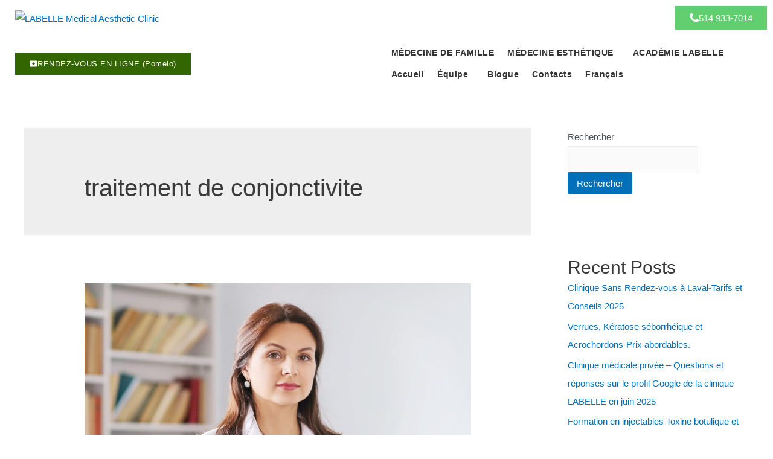

--- FILE ---
content_type: text/html; charset=UTF-8
request_url: https://www.cliniquecurelabelle.ca/tag/traitement-de-conjonctivite/
body_size: 30144
content:
<!DOCTYPE html><html lang="fr-FR"><head><script data-no-optimize="1">var litespeed_docref=sessionStorage.getItem("litespeed_docref");litespeed_docref&&(Object.defineProperty(document,"referrer",{get:function(){return litespeed_docref}}),sessionStorage.removeItem("litespeed_docref"));</script> <meta charset="UTF-8"><meta name="viewport" content="width=device-width, initial-scale=1"><link rel="profile" href="https://gmpg.org/xfn/11"><meta name='robots' content='noindex, follow' />
 <script data-cfasync="false" data-pagespeed-no-defer>var gtm4wp_datalayer_name = "dataLayer";
	var dataLayer = dataLayer || [];</script> <title>traitement de conjonctivite Archives | Clinique Médicale Esthétique LABELLE</title><meta property="og:locale" content="fr_FR" /><meta property="og:type" content="article" /><meta property="og:title" content="traitement de conjonctivite Archives" /><meta property="og:url" content="https://www.cliniquecurelabelle.ca/tag/traitement-de-conjonctivite/" /><meta property="og:site_name" content="Clinique Médicale Esthétique LABELLE" /><meta property="og:image" content="https://www.cliniquecurelabelle.ca/wp-content/uploads/2022/04/reception-clinique-medicale-privee-laval.jpg" /><meta property="og:image:width" content="2448" /><meta property="og:image:height" content="1242" /><meta property="og:image:type" content="image/jpeg" /><meta name="twitter:card" content="summary_large_image" /> <script type="application/ld+json" class="yoast-schema-graph">{"@context":"https://schema.org","@graph":[{"@type":"CollectionPage","@id":"https://www.cliniquecurelabelle.ca/tag/traitement-de-conjonctivite/","url":"https://www.cliniquecurelabelle.ca/tag/traitement-de-conjonctivite/","name":"traitement de conjonctivite Archives | Clinique Médicale Esthétique LABELLE","isPartOf":{"@id":"https://www.cliniquecurelabelle.ca/#website"},"primaryImageOfPage":{"@id":"https://www.cliniquecurelabelle.ca/tag/traitement-de-conjonctivite/#primaryimage"},"image":{"@id":"https://www.cliniquecurelabelle.ca/tag/traitement-de-conjonctivite/#primaryimage"},"thumbnailUrl":"https://www.cliniquecurelabelle.ca/wp-content/uploads/2023/08/Clinique-Medicale-Esthetique-LABELLE-Laval-Montreal-Prise-en-charge-de-votre-sante-par-les-medecins-de-famille.jpg","breadcrumb":{"@id":"https://www.cliniquecurelabelle.ca/tag/traitement-de-conjonctivite/#breadcrumb"},"inLanguage":"fr-FR"},{"@type":"ImageObject","inLanguage":"fr-FR","@id":"https://www.cliniquecurelabelle.ca/tag/traitement-de-conjonctivite/#primaryimage","url":"https://www.cliniquecurelabelle.ca/wp-content/uploads/2023/08/Clinique-Medicale-Esthetique-LABELLE-Laval-Montreal-Prise-en-charge-de-votre-sante-par-les-medecins-de-famille.jpg","contentUrl":"https://www.cliniquecurelabelle.ca/wp-content/uploads/2023/08/Clinique-Medicale-Esthetique-LABELLE-Laval-Montreal-Prise-en-charge-de-votre-sante-par-les-medecins-de-famille.jpg","width":1920,"height":1280,"caption":"Médecin de famille - médecine familiale - Clinique Médicale Esthétique LABELLE - Laval-Montreal -Prise en charge de votre santé par les médecins de famille, Bilan de santé complet et suivi, Télémédecine, Consultation d'urgence mineure, Clinique sans rendez-vous, Santé mentale, Migraines"},{"@type":"BreadcrumbList","@id":"https://www.cliniquecurelabelle.ca/tag/traitement-de-conjonctivite/#breadcrumb","itemListElement":[{"@type":"ListItem","position":1,"name":"Home","item":"https://www.cliniquecurelabelle.ca/"},{"@type":"ListItem","position":2,"name":"traitement de conjonctivite"}]},{"@type":"WebSite","@id":"https://www.cliniquecurelabelle.ca/#website","url":"https://www.cliniquecurelabelle.ca/","name":"Clinique Médicale Esthétique LABELLE","description":"LABELLE Medical and Aesthetic Clinic / Clinique Médicale et Esthétique &quot;Labelle&quot;","publisher":{"@id":"https://www.cliniquecurelabelle.ca/#organization"},"alternateName":"Clinique LABELLE","potentialAction":[{"@type":"SearchAction","target":{"@type":"EntryPoint","urlTemplate":"https://www.cliniquecurelabelle.ca/?s={search_term_string}"},"query-input":{"@type":"PropertyValueSpecification","valueRequired":true,"valueName":"search_term_string"}}],"inLanguage":"fr-FR"},{"@type":"Organization","@id":"https://www.cliniquecurelabelle.ca/#organization","name":"Clinique Médicale Esthétique LABELLE","alternateName":"Clinique LABELLE","url":"https://www.cliniquecurelabelle.ca/","logo":{"@type":"ImageObject","inLanguage":"fr-FR","@id":"https://www.cliniquecurelabelle.ca/#/schema/logo/image/","url":"https://cliniquecurelabelle.ca/wp-content/uploads/2021/11/Favicon-du-site.jpg","contentUrl":"https://cliniquecurelabelle.ca/wp-content/uploads/2021/11/Favicon-du-site.jpg","width":512,"height":512,"caption":"Clinique Médicale Esthétique LABELLE"},"image":{"@id":"https://www.cliniquecurelabelle.ca/#/schema/logo/image/"},"sameAs":["https://www.facebook.com/cliniquemedestlabelle","https://www.instagram.com/cliniquemedestlabelle","https://www.instagram.com/cliniquecurelabelle/#","https://www.youtube.com/@cliniquecurelabelle","https://maps.app.goo.gl/hVrP4pcNvknX6hgG8","https://www.tiktok.com/@cliniquemedestlabelle","https://www.facebook.com/medlabelle/","https://www.facebook.com/cliniquecurelabelle"]}]}</script> <link rel='dns-prefetch' href='//www.googletagmanager.com' /><link rel="alternate" type="application/rss+xml" title="Clinique Médicale Esthétique LABELLE &raquo; Flux" href="https://www.cliniquecurelabelle.ca/feed/" /><link rel="alternate" type="application/rss+xml" title="Clinique Médicale Esthétique LABELLE &raquo; Flux des commentaires" href="https://www.cliniquecurelabelle.ca/comments/feed/" /><link rel="alternate" type="application/rss+xml" title="Clinique Médicale Esthétique LABELLE &raquo; Flux de l’étiquette traitement de conjonctivite" href="https://www.cliniquecurelabelle.ca/tag/traitement-de-conjonctivite/feed/" /><link data-optimized="2" rel="stylesheet" href="https://www.cliniquecurelabelle.ca/wp-content/litespeed/css/4c9ca15d0dca810df4802559365300bf.css?ver=60459" /><!--[if IE]> <script src="https://www.cliniquecurelabelle.ca/wp-content/themes/astra/assets/js/minified/flexibility.min.js?ver=3.9.4" id="astra-flexibility-js"></script> <script id="astra-flexibility-js-after">flexibility(document.documentElement);</script> <![endif]--> <script type="litespeed/javascript" data-src="https://www.cliniquecurelabelle.ca/wp-includes/js/jquery/jquery.min.js?ver=3.7.1" id="jquery-core-js"></script> 
 <script type="litespeed/javascript" data-src="https://www.cliniquecurelabelle.ca/wp-content/litespeed/localres/aHR0cHM6Ly93d3cuZ29vZ2xldGFnbWFuYWdlci5jb20vZ3RhZy9qcw==?id=GT-5DFVJNBT" id="google_gtagjs-js"></script> <script id="google_gtagjs-js-after" type="litespeed/javascript">window.dataLayer=window.dataLayer||[];function gtag(){dataLayer.push(arguments)}
gtag("set","linker",{"domains":["www.cliniquecurelabelle.ca"]});gtag("js",new Date());gtag("set","developer_id.dZTNiMT",!0);gtag("config","GT-5DFVJNBT");window._googlesitekit=window._googlesitekit||{};window._googlesitekit.throttledEvents=[];window._googlesitekit.gtagEvent=(name,data)=>{var key=JSON.stringify({name,data});if(!!window._googlesitekit.throttledEvents[key]){return}window._googlesitekit.throttledEvents[key]=!0;setTimeout(()=>{delete window._googlesitekit.throttledEvents[key]},5);gtag("event",name,{...data,event_source:"site-kit"})}</script> <link rel="https://api.w.org/" href="https://www.cliniquecurelabelle.ca/wp-json/" /><link rel="alternate" title="JSON" type="application/json" href="https://www.cliniquecurelabelle.ca/wp-json/wp/v2/tags/7828" /><link rel="EditURI" type="application/rsd+xml" title="RSD" href="https://www.cliniquecurelabelle.ca/xmlrpc.php?rsd" /><meta name="generator" content="WordPress 6.8.3" /><meta name="generator" content="auto-sizes 1.7.0"><meta name="generator" content="dominant-color-images 1.2.0"><meta name="generator" content="Site Kit by Google 1.163.0" /><meta charset="utf-8"><meta name="abstract" content="LABELLE Medical and Aesthetic Clinic / Clinique Médicale et Esthétique &quot;Labelle&quot;"><meta name="author" content="Perishable"><meta name="classification" content="Academie LABELLE, Acne, Acne, Acrochordons, Acrochordons, Aesthetic, AESTHETIC MEDICINE, Augmentation des lèvres, Bela MD, Bela MD, Bela MD, Bilan de santé complet, Biostimulateurs, Biostimulator, Blog, Blog, Botox, Botox, Clinique sans rendez-vous, CO2 Laser, Complete health check-up, Détatouage, Enlarged pores, ÉPILATION, Epilation, Evénements, Événements, Events, Family medicine, Filler, Fillers, Fils, Fils, Formation injections, Genesis, Grains de beauté, Hair removal, INCONTINENCE URINAIRE, Injections Training, Job Post, KÉRATOS SÉBORRHÉIQUE, Kératose séborrhéique, LABELLE Academy, Laser, Laser, Laser CO2, Lifting, Lifting, Lip Augmentation, Massage, Massage, Médecine de la femme, MÉDECINE ESTHÉTIQUE, MÉDECINE ESTHÉTIQUE, Médecine esthétique, Médecine familiale, Médecine privée, Medical examination SAAQ, Melasma, Microneedling, Microneedling, Microneedling, Migraine, Migraine, Moles, Nutritionniste, Offres, Picosure, Picosure, Pigmentation, Pigmentation, Pores dilatés, Private medicine, Programmes, Promo, Radiesse, Radiesse, Sculptra, SEBORRHEIC KERATOS, Skin Tags, Tatoo Removal, Télémédecine, Telemedicine, Uncategorized, Uncategorized, URINARY INCONTINENCE, Veins, Verrues, Walk-in, Warts"><meta name="copyright" content="Copyright Clinique Médicale et Esthétique &quot;Labelle&quot; - All rights Reserved."><meta name="designer" content="Brainstorm Force"><meta name="distribution" content="Global"><meta name="language" content="en-US"><meta name="publisher" content="Clinique Médicale et Esthétique &quot;Labelle&quot;"><meta name="rating" content="General"><meta name="resource-type" content="Document"><meta name="revisit-after" content="3"><meta name="subject" content="Academie LABELLE, Acne, Acne, Acrochordons, Acrochordons, Aesthetic, AESTHETIC MEDICINE, Augmentation des lèvres, Bela MD, Bela MD, Bela MD, Bilan de santé complet, Biostimulateurs, Biostimulator, Blog, Blog, Botox, Botox, Clinique sans rendez-vous, CO2 Laser, Complete health check-up, Détatouage, Enlarged pores, ÉPILATION, Epilation, Evénements, Événements, Events, Family medicine, Filler, Fillers, Fils, Fils, Formation injections, Genesis, Grains de beauté, Hair removal, INCONTINENCE URINAIRE, Injections Training, Job Post, KÉRATOS SÉBORRHÉIQUE, Kératose séborrhéique, LABELLE Academy, Laser, Laser, Laser CO2, Lifting, Lifting, Lip Augmentation, Massage, Massage, Médecine de la femme, MÉDECINE ESTHÉTIQUE, MÉDECINE ESTHÉTIQUE, Médecine esthétique, Médecine familiale, Médecine privée, Medical examination SAAQ, Melasma, Microneedling, Microneedling, Microneedling, Migraine, Migraine, Moles, Nutritionniste, Offres, Picosure, Picosure, Pigmentation, Pigmentation, Pores dilatés, Private medicine, Programmes, Promo, Radiesse, Radiesse, Sculptra, SEBORRHEIC KERATOS, Skin Tags, Tatoo Removal, Télémédecine, Telemedicine, Uncategorized, Uncategorized, URINARY INCONTINENCE, Veins, Verrues, Walk-in, Warts"><meta name="template" content="Astra"><meta name="robots" content="index,follow"><meta name="generator" content="performance-lab 4.0.0; plugins: auto-sizes, dominant-color-images, embed-optimizer, image-prioritizer, speculation-rules, webp-uploads"><meta name="generator" content="webp-uploads 2.6.0"> <script data-cfasync="false" data-pagespeed-no-defer>var dataLayer_content = {"pagePostType":"post","pagePostType2":"tag-post"};
	dataLayer.push( dataLayer_content );</script> <script data-cfasync="false" data-pagespeed-no-defer>(function(w,d,s,l,i){w[l]=w[l]||[];w[l].push({'gtm.start':
new Date().getTime(),event:'gtm.js'});var f=d.getElementsByTagName(s)[0],
j=d.createElement(s),dl=l!='dataLayer'?'&l='+l:'';j.async=true;j.src=
'//www.googletagmanager.com/gtm.js?id='+i+dl;f.parentNode.insertBefore(j,f);
})(window,document,'script','dataLayer','GTM-T7PHL8M7');</script> <meta name="generator" content="speculation-rules 1.6.0">
 <script type="litespeed/javascript">(function(w,d,s,l,i){w[l]=w[l]||[];w[l].push({'gtm.start':new Date().getTime(),event:'gtm.js'});var f=d.getElementsByTagName(s)[0],j=d.createElement(s),dl=l!='dataLayer'?'&l='+l:'';j.async=!0;j.src='https://www.cliniquecurelabelle.ca/wp-content/litespeed/localres/aHR0cHM6Ly93d3cuZ29vZ2xldGFnbWFuYWdlci5jb20vZ3RtLmpz?id='+i+dl;f.parentNode.insertBefore(j,f)})(window,document,'script','dataLayer','GTM-KN3PBV9')</script> <meta name="generator" content="optimization-detective 1.0.0-beta3"><meta name="generator" content="embed-optimizer 1.0.0-beta2"><meta name="generator" content="image-prioritizer 1.0.0-beta2"> <script type="litespeed/javascript">(function(w,d,s,l,i){w[l]=w[l]||[];w[l].push({'gtm.start':new Date().getTime(),event:'gtm.js'});var f=d.getElementsByTagName(s)[0],j=d.createElement(s),dl=l!='dataLayer'?'&l='+l:'';j.async=!0;j.src='https://www.cliniquecurelabelle.ca/wp-content/litespeed/localres/aHR0cHM6Ly93d3cuZ29vZ2xldGFnbWFuYWdlci5jb20vZ3RtLmpz?id='+i+dl;f.parentNode.insertBefore(j,f)})(window,document,'script','dataLayer','GTM-T7PHL8M7')</script> <link rel="icon" href="https://www.cliniquecurelabelle.ca/wp-content/uploads/2021/11/Favicon-du-site-150x150.jpg" sizes="32x32" /><link rel="icon" href="https://www.cliniquecurelabelle.ca/wp-content/uploads/2021/11/Favicon-du-site-300x300.jpg" sizes="192x192" /><link rel="apple-touch-icon" href="https://www.cliniquecurelabelle.ca/wp-content/uploads/2021/11/Favicon-du-site-300x300.jpg" /><meta name="msapplication-TileImage" content="https://www.cliniquecurelabelle.ca/wp-content/uploads/2021/11/Favicon-du-site-300x300.jpg" /></head><body data-rsssl=1 itemtype='https://schema.org/Blog' itemscope='itemscope' class="archive tag tag-traitement-de-conjonctivite tag-7828 wp-custom-logo wp-theme-astra eio-default ehf-header ehf-footer ehf-template-astra ehf-stylesheet-astra ally-default group-blog ast-inherit-site-logo-transparent ast-hfb-header ast-desktop ast-separate-container ast-right-sidebar astra-3.9.4 elementor-default elementor-kit-7">
<noscript>
<iframe data-lazyloaded="1" src="about:blank" data-litespeed-src="https://www.googletagmanager.com/ns.html?id=GTM-T7PHL8M7" height="0" width="0" style="display:none;visibility:hidden"></iframe>
</noscript><noscript><iframe data-lazyloaded="1" src="about:blank" data-litespeed-src="https://www.googletagmanager.com/ns.html?id=GTM-T7PHL8M7" height="0" width="0" style="display:none;visibility:hidden" aria-hidden="true"></iframe></noscript><a
class="skip-link screen-reader-text"
href="#content"
role="link"
title="Aller au contenu">
Aller au contenu</a><div
class="hfeed site" id="page"><header id="masthead" itemscope="itemscope" itemtype="https://schema.org/WPHeader"><p class="main-title bhf-hidden" itemprop="headline"><a href="https://www.cliniquecurelabelle.ca" title="Clinique Médicale Esthétique LABELLE" rel="home">Clinique Médicale Esthétique LABELLE</a></p><div data-elementor-type="wp-post" data-elementor-id="430" class="elementor elementor-430" data-elementor-post-type="elementor-hf"><section class="elementor-section elementor-top-section elementor-element elementor-element-f2efd94 elementor-section-full_width elementor-section-content-middle elementor-section-height-default elementor-section-height-default" data-id="f2efd94" data-element_type="section"><div class="elementor-container elementor-column-gap-default"><div class="elementor-column elementor-col-50 elementor-top-column elementor-element elementor-element-3dbc9d7" data-id="3dbc9d7" data-element_type="column"><div class="elementor-widget-wrap elementor-element-populated"><div class="elementor-element elementor-element-ae657b4 elementor-widget elementor-widget-image" data-id="ae657b4" data-element_type="widget" data-widget_type="image.default">
<a href="/">
<img data-lazyloaded="1" src="[data-uri]" width="250" height="80" data-od-unknown-tag data-od-xpath="/HTML/BODY/DIV[@id=&#039;page&#039;]/*[1][self::HEADER]/*[2][self::DIV]/*[1][self::SECTION]/*[1][self::DIV]/*[1][self::DIV]/*[1][self::DIV]/*[1][self::DIV]/*[1][self::A]/*[1][self::IMG]" data-src="https://www.cliniquecurelabelle.ca/wp-content/uploads/elementor/thumbs/logo-green-rbc22yv3l0hnagxbwdubzze6voorgdvtfmybzhpuw0.png" title="LABELLE Medical Aesthetic Clinic" alt="LABELLE Medical Aesthetic Clinic" loading="lazy" />								</a></div></div></div><div class="elementor-column elementor-col-50 elementor-top-column elementor-element elementor-element-189cbf7" data-id="189cbf7" data-element_type="column"><div class="elementor-widget-wrap elementor-element-populated"><div class="elementor-element elementor-element-3bf8de9 elementor-align-right elementor-mobile-align-left elementor-widget elementor-widget-button" data-id="3bf8de9" data-element_type="widget" data-widget_type="button.default">
<a class="elementor-button elementor-button-link elementor-size-sm" href="tel:5145166624">
<span class="elementor-button-content-wrapper">
<span class="elementor-button-icon">
<svg aria-hidden="true" class="e-font-icon-svg e-fas-phone-alt" viewBox="0 0 512 512" xmlns="http://www.w3.org/2000/svg"><path d="M497.39 361.8l-112-48a24 24 0 0 0-28 6.9l-49.6 60.6A370.66 370.66 0 0 1 130.6 204.11l60.6-49.6a23.94 23.94 0 0 0 6.9-28l-48-112A24.16 24.16 0 0 0 122.6.61l-104 24A24 24 0 0 0 0 48c0 256.5 207.9 464 464 464a24 24 0 0 0 23.4-18.6l24-104a24.29 24.29 0 0 0-14.01-27.6z"></path></svg>			</span>
<span class="elementor-button-text">514 933-7014</span>
</span>
</a></div></div></div></div></section><section class="elementor-section elementor-top-section elementor-element elementor-element-371a25b elementor-section-full_width elementor-section-content-middle elementor-section-height-default elementor-section-height-default" data-id="371a25b" data-element_type="section"><div class="elementor-container elementor-column-gap-default"><div class="elementor-column elementor-col-50 elementor-top-column elementor-element elementor-element-87b9748" data-id="87b9748" data-element_type="column"><div class="elementor-widget-wrap elementor-element-populated"><div class="elementor-element elementor-element-8543885 elementor-align-left elementor-mobile-align-left elementor-widget elementor-widget-button" data-id="8543885" data-element_type="widget" data-widget_type="button.default">
<a class="elementor-button elementor-button-link elementor-size-sm" href="https://qc.pomelo.health/cliniquelabelle/login?lang=fr#/patient-triage" target="_blank">
<span class="elementor-button-content-wrapper">
<span class="elementor-button-icon">
<svg aria-hidden="true" class="e-font-icon-svg e-fas-first-aid" viewBox="0 0 576 512" xmlns="http://www.w3.org/2000/svg"><path d="M0 80v352c0 26.5 21.5 48 48 48h48V32H48C21.5 32 0 53.5 0 80zm128 400h320V32H128v448zm64-248c0-4.4 3.6-8 8-8h56v-56c0-4.4 3.6-8 8-8h48c4.4 0 8 3.6 8 8v56h56c4.4 0 8 3.6 8 8v48c0 4.4-3.6 8-8 8h-56v56c0 4.4-3.6 8-8 8h-48c-4.4 0-8-3.6-8-8v-56h-56c-4.4 0-8-3.6-8-8v-48zM528 32h-48v448h48c26.5 0 48-21.5 48-48V80c0-26.5-21.5-48-48-48z"></path></svg>			</span>
<span class="elementor-button-text">RENDEZ-VOUS EN LIGNE (Pomelo)</span>
</span>
</a></div></div></div><div class="elementor-column elementor-col-50 elementor-top-column elementor-element elementor-element-8908dd3" data-id="8908dd3" data-element_type="column"><div class="elementor-widget-wrap elementor-element-populated"><div class="elementor-element elementor-element-d3144ea hfe-nav-menu__breakpoint-none hfe-submenu-icon-classic hfe-nav-menu__align-left hfe-submenu-animation-none hfe-link-redirect-child elementor-widget elementor-widget-navigation-menu" data-id="d3144ea" data-element_type="widget" data-settings="{&quot;padding_horizontal_dropdown_item&quot;:{&quot;unit&quot;:&quot;px&quot;,&quot;size&quot;:10,&quot;sizes&quot;:[]},&quot;menu_space_between_mobile&quot;:{&quot;unit&quot;:&quot;px&quot;,&quot;size&quot;:0,&quot;sizes&quot;:[]},&quot;menu_row_space_mobile&quot;:{&quot;unit&quot;:&quot;px&quot;,&quot;size&quot;:3,&quot;sizes&quot;:[]},&quot;padding_horizontal_menu_item&quot;:{&quot;unit&quot;:&quot;px&quot;,&quot;size&quot;:11,&quot;sizes&quot;:[]},&quot;padding_horizontal_menu_item_mobile&quot;:{&quot;unit&quot;:&quot;px&quot;,&quot;size&quot;:5,&quot;sizes&quot;:[]},&quot;padding_vertical_menu_item&quot;:{&quot;unit&quot;:&quot;px&quot;,&quot;size&quot;:11,&quot;sizes&quot;:[]},&quot;padding_horizontal_menu_item_tablet&quot;:{&quot;unit&quot;:&quot;px&quot;,&quot;size&quot;:&quot;&quot;,&quot;sizes&quot;:[]},&quot;padding_vertical_menu_item_tablet&quot;:{&quot;unit&quot;:&quot;px&quot;,&quot;size&quot;:&quot;&quot;,&quot;sizes&quot;:[]},&quot;padding_vertical_menu_item_mobile&quot;:{&quot;unit&quot;:&quot;px&quot;,&quot;size&quot;:&quot;&quot;,&quot;sizes&quot;:[]},&quot;menu_space_between&quot;:{&quot;unit&quot;:&quot;px&quot;,&quot;size&quot;:&quot;&quot;,&quot;sizes&quot;:[]},&quot;menu_space_between_tablet&quot;:{&quot;unit&quot;:&quot;px&quot;,&quot;size&quot;:&quot;&quot;,&quot;sizes&quot;:[]},&quot;menu_row_space&quot;:{&quot;unit&quot;:&quot;px&quot;,&quot;size&quot;:&quot;&quot;,&quot;sizes&quot;:[]},&quot;menu_row_space_tablet&quot;:{&quot;unit&quot;:&quot;px&quot;,&quot;size&quot;:&quot;&quot;,&quot;sizes&quot;:[]},&quot;dropdown_border_radius&quot;:{&quot;unit&quot;:&quot;px&quot;,&quot;top&quot;:&quot;&quot;,&quot;right&quot;:&quot;&quot;,&quot;bottom&quot;:&quot;&quot;,&quot;left&quot;:&quot;&quot;,&quot;isLinked&quot;:true},&quot;dropdown_border_radius_tablet&quot;:{&quot;unit&quot;:&quot;px&quot;,&quot;top&quot;:&quot;&quot;,&quot;right&quot;:&quot;&quot;,&quot;bottom&quot;:&quot;&quot;,&quot;left&quot;:&quot;&quot;,&quot;isLinked&quot;:true},&quot;dropdown_border_radius_mobile&quot;:{&quot;unit&quot;:&quot;px&quot;,&quot;top&quot;:&quot;&quot;,&quot;right&quot;:&quot;&quot;,&quot;bottom&quot;:&quot;&quot;,&quot;left&quot;:&quot;&quot;,&quot;isLinked&quot;:true},&quot;width_dropdown_item&quot;:{&quot;unit&quot;:&quot;px&quot;,&quot;size&quot;:&quot;220&quot;,&quot;sizes&quot;:[]},&quot;width_dropdown_item_tablet&quot;:{&quot;unit&quot;:&quot;px&quot;,&quot;size&quot;:&quot;&quot;,&quot;sizes&quot;:[]},&quot;width_dropdown_item_mobile&quot;:{&quot;unit&quot;:&quot;px&quot;,&quot;size&quot;:&quot;&quot;,&quot;sizes&quot;:[]},&quot;padding_horizontal_dropdown_item_tablet&quot;:{&quot;unit&quot;:&quot;px&quot;,&quot;size&quot;:&quot;&quot;,&quot;sizes&quot;:[]},&quot;padding_horizontal_dropdown_item_mobile&quot;:{&quot;unit&quot;:&quot;px&quot;,&quot;size&quot;:&quot;&quot;,&quot;sizes&quot;:[]},&quot;padding_vertical_dropdown_item&quot;:{&quot;unit&quot;:&quot;px&quot;,&quot;size&quot;:15,&quot;sizes&quot;:[]},&quot;padding_vertical_dropdown_item_tablet&quot;:{&quot;unit&quot;:&quot;px&quot;,&quot;size&quot;:&quot;&quot;,&quot;sizes&quot;:[]},&quot;padding_vertical_dropdown_item_mobile&quot;:{&quot;unit&quot;:&quot;px&quot;,&quot;size&quot;:&quot;&quot;,&quot;sizes&quot;:[]},&quot;distance_from_menu&quot;:{&quot;unit&quot;:&quot;px&quot;,&quot;size&quot;:&quot;&quot;,&quot;sizes&quot;:[]},&quot;distance_from_menu_tablet&quot;:{&quot;unit&quot;:&quot;px&quot;,&quot;size&quot;:&quot;&quot;,&quot;sizes&quot;:[]},&quot;distance_from_menu_mobile&quot;:{&quot;unit&quot;:&quot;px&quot;,&quot;size&quot;:&quot;&quot;,&quot;sizes&quot;:[]},&quot;toggle_size&quot;:{&quot;unit&quot;:&quot;px&quot;,&quot;size&quot;:&quot;&quot;,&quot;sizes&quot;:[]},&quot;toggle_size_tablet&quot;:{&quot;unit&quot;:&quot;px&quot;,&quot;size&quot;:&quot;&quot;,&quot;sizes&quot;:[]},&quot;toggle_size_mobile&quot;:{&quot;unit&quot;:&quot;px&quot;,&quot;size&quot;:&quot;&quot;,&quot;sizes&quot;:[]},&quot;toggle_border_width&quot;:{&quot;unit&quot;:&quot;px&quot;,&quot;size&quot;:&quot;&quot;,&quot;sizes&quot;:[]},&quot;toggle_border_width_tablet&quot;:{&quot;unit&quot;:&quot;px&quot;,&quot;size&quot;:&quot;&quot;,&quot;sizes&quot;:[]},&quot;toggle_border_width_mobile&quot;:{&quot;unit&quot;:&quot;px&quot;,&quot;size&quot;:&quot;&quot;,&quot;sizes&quot;:[]},&quot;toggle_border_radius&quot;:{&quot;unit&quot;:&quot;px&quot;,&quot;size&quot;:&quot;&quot;,&quot;sizes&quot;:[]},&quot;toggle_border_radius_tablet&quot;:{&quot;unit&quot;:&quot;px&quot;,&quot;size&quot;:&quot;&quot;,&quot;sizes&quot;:[]},&quot;toggle_border_radius_mobile&quot;:{&quot;unit&quot;:&quot;px&quot;,&quot;size&quot;:&quot;&quot;,&quot;sizes&quot;:[]}}" data-widget_type="navigation-menu.default"><div class="elementor-widget-container"><div class="hfe-nav-menu hfe-layout-horizontal hfe-nav-menu-layout horizontal hfe-pointer__none" data-layout="horizontal"><div role="button" class="hfe-nav-menu__toggle elementor-clickable" tabindex="0" aria-label="Menu Toggle">
<span class="screen-reader-text">Menu</span><div class="hfe-nav-menu-icon"></div></div><nav class="hfe-nav-menu__layout-horizontal hfe-nav-menu__submenu-classic" data-toggle-icon="" data-close-icon="" data-full-width=""><ul id="menu-1-d3144ea" class="hfe-nav-menu"><li id="menu-item-2919" class="menu-item menu-item-type-custom menu-item-object-custom parent hfe-creative-menu"><a href="https://medlabelle.com/" class = "hfe-menu-item">MÉDECINE DE FAMILLE</a></li><li id="menu-item-2828" class="menu-item menu-item-type-custom menu-item-object-custom menu-item-has-children parent hfe-has-submenu hfe-creative-menu"><div class="hfe-has-submenu-container" tabindex="0" role="button" aria-haspopup="true" aria-expanded="false"><a class = "hfe-menu-item">MÉDECINE ESTHÉTIQUE<span class='hfe-menu-toggle sub-arrow hfe-menu-child-0'><i class='fa'></i></span></a></div><ul class="sub-menu"><li id="menu-item-11205" class="menu-item menu-item-type-post_type menu-item-object-page hfe-creative-menu"><a href="https://www.cliniquecurelabelle.ca/biostimulateurs-collagene-montreal-laval/" class = "hfe-sub-menu-item">+ Biostimulateurs</a></li><li id="menu-item-424" class="menu-item menu-item-type-post_type menu-item-object-page menu-item-has-children hfe-has-submenu hfe-creative-menu"><div class="hfe-has-submenu-container" tabindex="0" role="button" aria-haspopup="true" aria-expanded="false"><a href="https://www.cliniquecurelabelle.ca/toxine-botulique-neuromodulateur/" class = "hfe-sub-menu-item">+ Neuromodulateurs<span class='hfe-menu-toggle sub-arrow hfe-menu-child-1'><i class='fa'></i></span></a></div><ul class="sub-menu"><li id="menu-item-5364" class="menu-item menu-item-type-post_type menu-item-object-page hfe-creative-menu"><a href="https://www.cliniquecurelabelle.ca/injections-toxine-botulique-laval-montreal/" class = "hfe-sub-menu-item">++ Toxine botulique</a></li></ul></li><li id="menu-item-1241" class="menu-item menu-item-type-post_type menu-item-object-page hfe-creative-menu"><a href="https://www.cliniquecurelabelle.ca/traitement-des-varices-laval/" class = "hfe-sub-menu-item">+ Traitement des varices</a></li><li id="menu-item-423" class="menu-item menu-item-type-post_type menu-item-object-page menu-item-has-children hfe-has-submenu hfe-creative-menu"><div class="hfe-has-submenu-container" tabindex="0" role="button" aria-haspopup="true" aria-expanded="false"><a href="https://www.cliniquecurelabelle.ca/agent-de-comblement/" class = "hfe-sub-menu-item">+ Agent de comblement<span class='hfe-menu-toggle sub-arrow hfe-menu-child-1'><i class='fa'></i></span></a></div><ul class="sub-menu"><li id="menu-item-5832" class="menu-item menu-item-type-post_type menu-item-object-page hfe-creative-menu"><a href="https://www.cliniquecurelabelle.ca/agents-de-comblement-laval-et-la-grande-region-de-montreal/" class = "hfe-sub-menu-item">++ Zones de traitement</a></li><li id="menu-item-5472" class="menu-item menu-item-type-post_type menu-item-object-page hfe-creative-menu"><a href="https://www.cliniquecurelabelle.ca/augmentation-des-levres-injections-dans-les-levres-laval-montreal/" class = "hfe-sub-menu-item">++ Augmentation des lèvres</a></li></ul></li><li id="menu-item-5218" class="menu-item menu-item-type-post_type menu-item-object-page hfe-creative-menu"><a href="https://www.cliniquecurelabelle.ca/detatouage-au-laser/" class = "hfe-sub-menu-item">+ Détatouage</a></li><li id="menu-item-3436" class="menu-item menu-item-type-post_type menu-item-object-page hfe-creative-menu"><a href="https://www.cliniquecurelabelle.ca/laser-medical/" class = "hfe-sub-menu-item">+ Laser​</a></li><li id="menu-item-3469" class="menu-item menu-item-type-post_type menu-item-object-page hfe-creative-menu"><a href="https://www.cliniquecurelabelle.ca/epilation-laser-laval/" class = "hfe-sub-menu-item">+ Épilation</a></li><li id="menu-item-2935" class="menu-item menu-item-type-post_type menu-item-object-page hfe-creative-menu"><a href="https://www.cliniquecurelabelle.ca/microneedling-et-laser-co2/" class = "hfe-sub-menu-item">+ Microneedling par radiofréquence</a></li><li id="menu-item-7519" class="menu-item menu-item-type-custom menu-item-object-custom menu-item-has-children hfe-has-submenu hfe-creative-menu"><div class="hfe-has-submenu-container" tabindex="0" role="button" aria-haspopup="true" aria-expanded="false"><a href="#" class = "hfe-sub-menu-item">+ Chirurgies mineures<span class='hfe-menu-toggle sub-arrow hfe-menu-child-1'><i class='fa'></i></span></a></div><ul class="sub-menu"><li id="menu-item-7688" class="menu-item menu-item-type-post_type menu-item-object-page hfe-creative-menu"><a href="https://www.cliniquecurelabelle.ca/elimination-acrochordons-laser-cryotherapie-cauterisation/" class = "hfe-sub-menu-item">++ Acrochordons</a></li><li id="menu-item-5930" class="menu-item menu-item-type-post_type menu-item-object-page hfe-creative-menu"><a href="https://www.cliniquecurelabelle.ca/grains-de-beaute-traitement-a-laval-et-montreal/" class = "hfe-sub-menu-item">++ Grains de beauté</a></li><li id="menu-item-5705" class="menu-item menu-item-type-post_type menu-item-object-page hfe-creative-menu"><a href="https://www.cliniquecurelabelle.ca/keratose-seborrheique-a-laval-et-montreal/" class = "hfe-sub-menu-item">++ Kératose séborrhéique</a></li></ul></li><li id="menu-item-7196" class="menu-item menu-item-type-post_type menu-item-object-page hfe-creative-menu"><a href="https://www.cliniquecurelabelle.ca/traitement-acne-laval-montreal/" class = "hfe-sub-menu-item">+ Traitement de l’acné</a></li></ul></li><li id="menu-item-8657" class="menu-item menu-item-type-custom menu-item-object-custom menu-item-has-children parent hfe-has-submenu hfe-creative-menu"><div class="hfe-has-submenu-container" tabindex="0" role="button" aria-haspopup="true" aria-expanded="false"><a href="#" class = "hfe-menu-item">ACADÉMIE LABELLE<span class='hfe-menu-toggle sub-arrow hfe-menu-child-0'><i class='fa'></i></span></a></div><ul class="sub-menu"><li id="menu-item-8658" class="menu-item menu-item-type-post_type menu-item-object-page hfe-creative-menu"><a href="https://www.cliniquecurelabelle.ca/academie-labelle/" class = "hfe-sub-menu-item">+ Découvrez l&rsquo;Académie LABELLE</a></li><li id="menu-item-8656" class="menu-item menu-item-type-post_type menu-item-object-page hfe-creative-menu"><a href="https://www.cliniquecurelabelle.ca/cours-toxine-botulique-fillers/" class = "hfe-sub-menu-item">+ Nos formations et tarifs</a></li><li id="menu-item-8655" class="menu-item menu-item-type-post_type menu-item-object-page hfe-creative-menu"><a href="https://www.cliniquecurelabelle.ca/inscription-formation/" class = "hfe-sub-menu-item">+ Inscription</a></li></ul></li><li id="menu-item-2433" class="menu-item menu-item-type-post_type menu-item-object-page menu-item-home parent hfe-creative-menu"><a href="https://www.cliniquecurelabelle.ca/" class = "hfe-menu-item">Accueil</a></li><li id="menu-item-3676" class="menu-item menu-item-type-custom menu-item-object-custom menu-item-has-children parent hfe-has-submenu hfe-creative-menu"><div class="hfe-has-submenu-container" tabindex="0" role="button" aria-haspopup="true" aria-expanded="false"><a href="#" class = "hfe-menu-item">Équipe<span class='hfe-menu-toggle sub-arrow hfe-menu-child-0'><i class='fa'></i></span></a></div><ul class="sub-menu"><li id="menu-item-428" class="menu-item menu-item-type-post_type menu-item-object-page hfe-creative-menu"><a href="https://www.cliniquecurelabelle.ca/notre-equipe/" class = "hfe-sub-menu-item">+ Notre équipe</a></li><li id="menu-item-3660" class="menu-item menu-item-type-post_type menu-item-object-page hfe-creative-menu"><a href="https://www.cliniquecurelabelle.ca/carrieres/" class = "hfe-sub-menu-item">+ Carrieres</a></li></ul></li><li id="menu-item-1819" class="menu-item menu-item-type-custom menu-item-object-custom parent hfe-creative-menu"><a href="https://cliniquecurelabelle.ca/blog-fr" class = "hfe-menu-item">Blogue</a></li><li id="menu-item-429" class="menu-item menu-item-type-post_type menu-item-object-page parent hfe-creative-menu"><a href="https://www.cliniquecurelabelle.ca/contact/" class = "hfe-menu-item">Contacts</a></li><li id="menu-item-421" class="pll-parent-menu-item menu-item menu-item-type-custom menu-item-object-custom menu-item-has-children parent hfe-has-submenu hfe-creative-menu"><div class="hfe-has-submenu-container" tabindex="0" role="button" aria-haspopup="true" aria-expanded="false"><a href="#pll_switcher" class = "hfe-menu-item">Français<span class='hfe-menu-toggle sub-arrow hfe-menu-child-0'><i class='fa'></i></span></a></div><ul class="sub-menu"><li id="menu-item-421-en" class="lang-item lang-item-4 lang-item-en no-translation lang-item-first menu-item menu-item-type-custom menu-item-object-custom hfe-creative-menu"><a href="https://www.cliniquecurelabelle.ca/en/" class = "hfe-sub-menu-item">English</a></li></ul></li></ul></nav></div></div></div></div></div></div></section><section class="elementor-section elementor-top-section elementor-element elementor-element-898be66 elementor-section-full_width elementor-section-content-middle elementor-section-height-default elementor-section-height-default" data-id="898be66" data-element_type="section"><div class="elementor-container elementor-column-gap-default"><div class="elementor-column elementor-col-100 elementor-top-column elementor-element elementor-element-266b688" data-id="266b688" data-element_type="column"><div class="elementor-widget-wrap"></div></div></div></section></div></header>
<noscript><iframe data-lazyloaded="1" src="about:blank" data-litespeed-src="https://www.googletagmanager.com/ns.html?id=GTM-KN3PBV9"
height="0" width="0" style="display:none;visibility:hidden"></iframe></noscript><div id="content" class="site-content"><div class="ast-container"><div id="primary" class="content-area primary"><section class="ast-archive-description"><h1 class="page-title ast-archive-title">traitement de conjonctivite</h1></section><main id="main" class="site-main"><div class="ast-row"><article
class="post-5566 post type-post status-publish format-standard has-post-thumbnail hentry category-blog-fr category-medecine-de-la-femme category-medecine-familiale category-medecine-privee tag-acces-a-des-medecins-de-famille tag-acces-rapide tag-acces-rapide-a-des-soins tag-accessible-a-tous-les-patients tag-aliment-pour-baisser-le-cholesterol tag-amira-thamri-fr tag-amoxicilline-pour-infection-urinaire tag-amygdalite-adulte tag-amygdalite-adulte-traitement tag-amygdalite-douleur tag-amygdalite-gorge tag-amygdalite-symptomes-traitement tag-amygdalite-traitement tag-amygdalite-traitement-adulte tag-analyse-medicale tag-analyse-sanguine tag-analyses-medicales tag-anti-champignon-ongles tag-anti-fongique-ongle tag-antibiotique-conjonctivite tag-antibiotique-infection-urinaire tag-antibiotique-maux-de-gorge tag-antibiotique-otite tag-apnee-du-sommeil-adulte-traitement tag-apnee-du-sommeil-douleur-traitement tag-apnee-du-sommeil-soin tag-apnee-du-sommeil-symptomes-traitement tag-apnee-du-sommeil-traitement tag-apnee-du-sommeil-traitement-adulte tag-arret-tabagique-clinique tag-arthrite-adulte-traitement tag-arthrite-douleur-traitement tag-arthrite-medicament tag-arthrite-soin tag-arthrite-symptomes-traitement tag-arthrite-traitement tag-arthrite-traitement-adulte tag-arthrose-genou-soulager tag-arthrose-traitement tag-arthrose-traitement-efficace tag-articulation-douloureuse tag-articulation-douloureuses tag-articulation-enflammee-adulte-traitement tag-articulation-enflammee-douleur-traitement tag-articulation-enflammee-soin tag-articulation-enflammee-symptomes-traitement tag-articulation-enflammee-traitement tag-articulation-enflammee-traitement-adulte tag-asthme-adulte-consultation tag-asthme-controle tag-asthme-controle-adulte tag-asthme-diagnostic-clinique tag-asthme-douleur-soin tag-asthme-maladie-dr tag-asthme-soin tag-asthme-symptomes-controler tag-aucune-reference-medicale-requise tag-autour-de-moi tag-avoir-un-examen-gynecologique tag-avoir-un-pap-test tag-baisser-taux-de-cholesterol tag-besoin-medical tag-besoins-en-soins tag-besoins-medicaux tag-best-private-medical-clinic-montreal tag-bilan-de-sante tag-bilan-de-sante-complet tag-bilan-de-sante-prive tag-bilans-de-sante tag-blessure-mineure tag-blessures-mineures tag-bronchite-adulte-traitement tag-bronchite-bacterienne-traitement tag-bronchite-chronique-traitement tag-bronchite-clinique tag-bronchite-douleur-traitement tag-bronchite-en-pneumonie-clinique tag-bronchite-et-pneumonie-clinique tag-bronchite-pneumonie-clinique tag-bronchite-soin tag-bronchite-symptomes-traitement tag-bronchite-traitement tag-bronchite-traitement-adulte tag-bronchite-virale-traitement tag-cabinet-de-medecine-familiale-locale tag-calmer-infection-urinaire tag-cellulite-adulte-traitement tag-cellulite-douleur-traitement tag-cellulite-jambe-traitement tag-cellulite-soin tag-cellulite-symptomes-traitement tag-cellulite-traitement tag-cellulite-traitement-adulte tag-centre-abordable-pour-la-sante-familiale tag-centre-d-urgence-prive-medical tag-centre-dexamen-gynecologique tag-centre-de-sante-familiale tag-centre-de-sante-familiale-abordable tag-centre-de-sante-familiale-de-confiance tag-centre-du-pap-test tag-centre-fiable-pour-la-sante-familiale tag-centre-local-de-sante-familiale tag-centre-local-en-sante-familiale tag-centre-medical-abordable-pour-la-famille tag-centre-medical-familial tag-centre-medical-familial-abordable tag-centre-medical-familial-de-confiance tag-centre-medical-familial-local tag-centre-medical-fiable-pour-la-famille tag-centre-medical-local-familial tag-centre-medical-prive tag-centre-medical-prive-des-laurentides tag-centre-medicale-prive tag-centre-pour-examen-gynecologique tag-centre-pour-pap-test tag-cephalee-adulte-traitement tag-cephalee-douleur-traitement tag-cephalee-soin tag-cephalee-symptomes-traitement tag-cephalee-traitement tag-cephalee-traitement-adulte tag-cerveau-et-moelle-epiniere-specialistes tag-cetre-medicale-privee-laval tag-champignion-ongle-adulte-traitement tag-champignion-ongle-douleur-traitement tag-champignion-ongle-soin tag-champignion-ongle-symptomes-traitement tag-champignion-ongle-traitement tag-champignion-ongle-traitement-adulte tag-champignon-des-ongles tag-champignon-ongle-pied tag-champignon-ongle-traitement tag-champignons-ongles-orteils-traitement tag-chirurgie-mineure tag-cholesterol-adulte-traitement tag-cholesterol-diminuer-traitement tag-cholesterol-eleve-taux-traitement tag-cholesterol-sanguin-traitement tag-cholesterol-soin tag-cholesterol-symptomes-traitement tag-cholesterol-traitement-adulte tag-clinic-medical-prive tag-clinic-prive-laval tag-clinic-sans-rendez-vous tag-clinique-a-laval tag-clinique-a-montreal tag-clinique-abordable-pour-la-medecine-familiale tag-clinique-abordable-pour-la-pratique-generale tag-clinique-abordable-pour-les-soins-primaires tag-clinique-cessation-tabagique tag-clinique-chirurgicale-privee tag-clinique-controle-asthme tag-clinique-d-urgence-privee tag-clinique-dexamen-gynecologique tag-clinique-de-gynecologie tag-clinique-de-la-femme-montreal tag-clinique-de-la-sante-des-femmes tag-clinique-de-medecine-familiale tag-clinique-de-medecine-familiale-abordable tag-clinique-de-medecine-familiale-de-confiance tag-clinique-de-medecine-generale tag-clinique-de-medecine-generale-abordable tag-clinique-de-medecine-generale-locale tag-clinique-de-pratique-generale tag-clinique-de-sante-familiale tag-clinique-de-soins-primaires tag-clinique-de-soins-primaires-abordable tag-clinique-de-soins-primaires-de-confiance tag-clinique-des-medecins-d-urgence-privee tag-clinique-douleur-abdominale tag-clinique-douleurs-articulaires tag-clinique-du-pap-test tag-clinique-examen-gynecologique tag-clinique-familiale-privee tag-clinique-fiable-pour-la-medecine-familiale tag-clinique-fiable-pour-les-soins-primaires tag-clinique-gynecologique tag-clinique-labelle tag-clinique-locale-de-medecine-familiale tag-clinique-locale-de-soins-primaires tag-clinique-locale-en-medecine-familiale tag-clinique-locale-en-pratique-generale tag-clinique-locale-en-soins-primaires tag-clinique-medical-prive tag-clinique-medical-prive-laval tag-clinique-medical-prive-montreal tag-clinique-medicale-esthetique-labelle tag-clinique-medicale-familiale tag-clinique-medicale-labelle-laval tag-clinique-medicale-privee tag-clinique-medicale-privee-a-montreal tag-clinique-medicale-privee-chomedey tag-clinique-medicale-privee-des-laurentides tag-clinique-medicale-privee-labelle tag-clinique-medicale-privee-laurentides tag-clinique-medicale-privee-laval tag-clinique-medicale-privee-montreal tag-clinique-medicale-privee-quebec tag-clinique-medicale-privee-rendez-vous tag-clinique-medicale-privee-rive-nord tag-clinique-medicale-privee-sans-rendez-vous tag-clinique-medicale-privee-urgence tag-clinique-medicale-urgence tag-clinique-montreal-rendez-vous-privee tag-clinique-pap-test tag-clinique-pour-examen-gynecologique tag-clinique-pour-la-conjonctivite tag-clinique-pour-la-conjonctivitis tag-clinique-pour-la-migraine tag-clinique-pour-les-oreilles tag-clinique-pour-pap-test tag-clinique-prive-laurentides tag-clinique-prive-laval tag-clinique-prive-montreal tag-clinique-prive-quebec tag-clinique-privee tag-clinique-privee-a-montreal tag-clinique-privee-avec-rendez-vous tag-clinique-privee-consultation tag-clinique-privee-depistage tag-clinique-privee-dr tag-clinique-privee-labelle tag-clinique-privee-lanaudiere tag-clinique-privee-laurentides tag-clinique-privee-laval tag-clinique-privee-laval-urgence tag-clinique-privee-le-medical tag-clinique-privee-medecin tag-clinique-privee-montreal tag-clinique-privee-nord tag-clinique-privee-pour tag-clinique-privee-rendez-vous-laval tag-clinique-privee-rendez-vous-montreal tag-clinique-privee-rive-nord tag-clinique-privee-sans-rdv tag-clinique-privee-sans-rendez-vous tag-clinique-privee-sans-rendez-vous-chomedey tag-clinique-privee-sans-rendez-vous-laval tag-clinique-privee-urgence tag-clinique-privee-urgence-laval tag-clinique-sans-rdv tag-clinique-sans-rendez-vous-prive tag-clinique-sans-rendez-vous tag-clinique-soin-diabete tag-clinique-traitement-apnee-du-sommeil tag-clinique-traitement-arthrite tag-clinique-traitement-articulation-enflammee tag-clinique-traitement-bronchite tag-clinique-traitement-cellulite tag-clinique-traitement-cephalee tag-clinique-traitement-champignion-ongle tag-clinique-traitement-cholesterol tag-clinique-traitement-cystite tag-clinique-traitement-diarrhee tag-clinique-traitement-douleur-abdominale tag-clinique-traitement-douleur-articulaire tag-clinique-traitement-douleur-musculaire tag-clinique-traitement-douleurs-abdominales tag-clinique-traitement-douleurs-au-visage tag-clinique-traitement-douleurs-musculaires tag-clinique-traitement-ecoulements-nasaux tag-clinique-traitement-hypertension-arterielle tag-clinique-traitement-infection-a-champignons tag-clinique-traitement-infection-de-la-peau tag-clinique-traitement-infection-fongique tag-clinique-traitement-infection-urinaire tag-clinique-traitement-inflammation-articulaire tag-clinique-traitement-mal-dans-le-bras tag-clinique-traitement-mal-dans-le-dos tag-clinique-traitement-mal-dans-les-jambes tag-clinique-traitement-maux-de-tete tag-clinique-traitement-migraine tag-clinique-traitement-mycose-des-ongles tag-clinique-traitement-palpitation tag-clinique-traitement-palpitations tag-clinique-traitement-reflux-gastrique tag-clinique-traitement-secretion-vaginale tag-clinique-traitement-sinusite tag-clinique-traitement-toux tag-clinique-traitement-trouble-du-sommeil tag-clinique-traitement-troubles-thyroidiens tag-clinique-urgence-privee tag-clinique-urgence-sans-rendez-vous-prive tag-cliniques-gynecologiques tag-cliniques-medicales-privees tag-cliniques-privees tag-cliniques-sans-rendez-vous tag-cliniques-sans-rendez-vous-prive tag-combattre-le-mauvais-cholesterol tag-comment-faire-baisser-mon-cholesterol tag-comment-voir-un-medecin tag-comment-voir-un-medecin-au-quebec tag-conditions-de-sante tag-conjonctivite-specialistes-clinique tag-conjonctivite-traitement-clinique tag-conjonctivitis-specialistes-clinique tag-conjonctivitis-traitement-clinique tag-consultation-a-distance tag-consultation-avec-rendez-vous tag-consultation-clinique-privee tag-consultation-en-gynecologie tag-consultation-en-ligne tag-consultation-et-traitement-prive tag-consultation-gynecologique-en-clinique tag-consultation-gynecologique-et-traitement tag-consultation-medecin-prive tag-consultation-medecin-sans-rdv tag-consultation-medicale tag-consultation-otite-adulte tag-consultation-otite-femme tag-consultation-otite-homme tag-consultation-pap-test tag-consultation-sans-rdv tag-consultation-sans-rendez-vous tag-consultation-telemedecine-privee tag-consultation-virtuelle tag-consultation-virtuelle-privee tag-consultations-gynecologiques tag-consulter-medecin-de-famille tag-consulter-vagin-des-femmes tag-controle-asthme tag-controle-d-une-asthme tag-controle-dasthme tag-controle-gynecologique-rdv tag-controle-pour-asthme tag-controler-asthme tag-controler-asthme-adulte tag-controler-lasthme-clinique tag-controler-pour-une-asthme tag-controler-symptomes-asthme tag-controler-une-asthme tag-crise-conjonctivite-clinique tag-crise-conjonctiviteuse-traitement tag-crise-conjonctivitis-clinique tag-crise-conjonctivitisuse-traitement tag-crise-de-conjonctivite-traitement tag-crise-de-conjonctivitis-traitement tag-crise-de-migraine-traitement tag-crise-migraine-clinique tag-crise-migraineuse-traitement tag-cystite-adulte-traitement tag-cystite-douleur-traitement tag-cystite-soin tag-cystite-symptomes-traitement tag-cystite-traitement-adulte tag-cystite-traitement-rapide tag-d-hypertension-arterielle-clinique tag-demander-examen-gynecologique tag-demander-pap-test tag-depistage-des-itss tag-des-services-de-medecine-familiale-abordables tag-deshydratation-diarrhee tag-deshydratation-diarrhee-traitement tag-deshydratation-et-diarrhee-traitement tag-diabete-adulte-soin tag-diabete-douleur-soin tag-diabete-et-traitement tag-diabete-soin tag-diabete-soin-adulte tag-diabete-sucre-traitement tag-diabete-symptomes-soin tag-diabetes-traitement tag-diagnostic-de-l-asthme-clinique tag-diarrhee-adulte-traitement tag-diarrhee-chronique-traitement tag-diarrhee-deshydratation-traitement tag-diarrhee-douleur-traitement tag-diarrhee-et-deshydratation-traitement tag-diarrhee-et-traitement tag-diarrhee-soin tag-diarrhee-symptomes-traitement tag-diarrhee-traitement tag-diarrhee-traitement-adulte tag-diarrhee-traitement-rapide tag-digestion-difficile-traitement tag-diminuer-cholesterol-traitement tag-diminuer-douleur-d-oreille-clinique-privee tag-docteur-abordable-pour-la-pratique-generale tag-docteur-abordable-pour-les-soins-primaires tag-docteur-en-medecine-familiale tag-docteur-en-pratique-generale tag-docteur-fiable-pour-les-soins-primaires tag-docteur-local-en-pratique-generale tag-docteur-local-en-soins-primaires tag-douleur-abdominale-adulte-traitement tag-douleur-abdominale-clinique tag-douleur-abdominale-douleur-traitement tag-douleur-abdominale-soin tag-douleur-abdominale-symptomes-traitement tag-douleur-abdominale-traitement-adulte tag-douleur-aigue-au-genou tag-douleur-amygdalite tag-douleur-apnee-du-sommeil-traitement tag-douleur-articulaire-adulte-traitement tag-douleur-articulaire-et-musculaire tag-douleur-articulaire-genou-traitement tag-douleur-articulaire-soin tag-douleur-articulaire-symptomes-traitement tag-douleur-articulaire-traitement tag-douleur-articulaire-traitement-adulte tag-douleur-articulaire-traitement-clinique tag-douleur-articulation-enflammee-traitement tag-douleur-asthme-controle tag-douleur-au-articulation-traitement tag-douleur-au-genou tag-douleur-au-genou-la-nuit tag-douleur-au-genou-traitement tag-douleur-aux-articulations-traitement tag-douleur-bronchite-traitement tag-douleur-cellulite-traitement tag-douleur-cephalee-traitement tag-douleur-champignion-ongle-traitement tag-douleur-cystite-traitement tag-douleur-d-gorge tag-douleur-dans-les-articulations tag-douleur-de-l-gorge-traitement tag-douleur-de-l-oreille-traitement tag-douleur-de-sinusite-traiter tag-douleur-des-articulations-traitement tag-douleur-diabete-soin tag-douleur-diarrhee-traitement tag-douleur-douleur-abdominale-traitement tag-douleur-douleurs-au-visage-traitement tag-douleur-douleurs-musculaires-traitement tag-douleur-ecoulements-nasaux-traitement tag-douleur-epiglottite tag-douleur-gorge-adulte tag-douleur-gorge-traitement tag-douleur-hypertension-arterielle-traitement tag-douleur-infection-a-champignons-traitement tag-douleur-infection-de-la-peau-traitement tag-douleur-infection-fongique-traitement tag-douleur-infection-urinaire-traitement tag-douleur-inflammation-articulaire-traitement tag-douleur-laryngite tag-douleur-mal-dans-le-bras-traitement tag-douleur-mal-dans-le-dos-traitement tag-douleur-mal-dans-les-jambes-traitement tag-douleur-maux-de-tete-traitement tag-douleur-migraine-traitement tag-douleur-musculaire-adulte-traitement tag-douleur-musculaire-soin tag-douleur-musculaire-symptomes-traitement tag-douleur-musculaire-traitement-adulte tag-douleur-mycose-des-ongles-traitement tag-douleur-nez-sinusite-traitement tag-douleur-oreille-adulte-traitement tag-douleur-oreille-sinusite-guerir tag-douleur-oreille-traitement tag-douleur-otite-clinique tag-douleur-palpitation-traitement tag-douleur-palpitations-traitement tag-douleur-pharyngite tag-douleur-reflux-gastrique-traitement tag-douleur-secretion-vaginale-traitement tag-douleur-sinusite-soulager-clinique tag-douleur-sinusite-traitement tag-douleur-toux-traitement tag-douleur-trouble-du-sommeil-traitement tag-douleur-troubles-thyroidiens-traitement tag-douleurs-abdominales-adulte-traitement tag-douleurs-abdominales-soin tag-douleurs-abdominales-symptomes-traitement tag-douleurs-abdominales-traitement-adulte tag-douleurs-amygdales tag-douleurs-arthrose-clinique tag-douleurs-articulations-traitement tag-douleurs-au-visage-adulte-traitement tag-douleurs-au-visage-douleur-traitement tag-douleurs-au-visage-soin tag-douleurs-au-visage-symptomes-traitement tag-douleurs-au-visage-traitement tag-douleurs-au-visage-traitement-adulte tag-douleurs-musculaires-adulte-traitement tag-douleurs-musculaires-douleur-traitement tag-douleurs-musculaires-soin tag-douleurs-musculaires-symptomes-traitement tag-douleurs-musculaires-traitement tag-douleurs-musculaires-traitement-adulte tag-douleurs-tendons-et-articulations tag-dr-cessation-tabagique tag-dr-de-famille-en-prive-laval tag-dr-de-famille-prive tag-dr-de-famille-prive-laval tag-dr-douleur-articulaire-traitement tag-dr-examen-gynecologique tag-dr-examen-gynecologique-clinique tag-dr-familiale-prive tag-dr-pap-test tag-dr-pap-test-clinique tag-dr-pour-apnee-du-sommeil tag-dr-pour-arthrite tag-dr-pour-articulation-enflammee tag-dr-pour-bronchite tag-dr-pour-cellulite tag-dr-pour-cephalee tag-dr-pour-champignion-ongle tag-dr-pour-cholesterol tag-dr-pour-conjonctivite tag-dr-pour-conjonctivitis tag-dr-pour-cystite tag-dr-pour-diabete tag-dr-pour-diarrhee tag-dr-pour-douleur-abdominale tag-dr-pour-douleur-articulaire tag-dr-pour-douleur-musculaire tag-dr-pour-douleurs-abdominales tag-dr-pour-douleurs-au-visage tag-dr-pour-douleurs-musculaires tag-dr-pour-ecoulements-nasaux tag-dr-pour-examen-gynecologique tag-dr-pour-hypertension-arterielle tag-dr-pour-infection-a-champignons tag-dr-pour-infection-de-la-peau tag-dr-pour-infection-fongique tag-dr-pour-infection-urinaire tag-dr-pour-inflammation-articulaire tag-dr-pour-mal-dans-le-bras tag-dr-pour-mal-dans-le-dos tag-dr-pour-mal-dans-les-jambes tag-dr-pour-maux-de-tete tag-dr-pour-migraine tag-dr-pour-mycose-des-ongles tag-dr-pour-otite tag-dr-pour-palpitation tag-dr-pour-palpitations tag-dr-pour-pap-test tag-dr-pour-reflux-gastrique tag-dr-pour-secretion-vaginale tag-dr-pour-sinusite tag-dr-pour-toux tag-dr-pour-trendre-en-charge-asthme tag-dr-pour-trouble-du-sommeil tag-dr-pour-troubles-thyroidiens tag-dr-prive tag-ecoulements-nasaux-adulte-traitement tag-ecoulements-nasaux-douleur-traitement tag-ecoulements-nasaux-soin tag-ecoulements-nasaux-symptomes-traitement tag-ecoulements-nasaux-traitement tag-ecoulements-nasaux-traitement-adulte tag-epiglottite-adulte tag-epiglottite-adulte-traitement tag-epiglottite-douleur tag-epiglottite-gorge tag-epiglottite-symptomes-traitement tag-epiglottite-traitement tag-epiglottite-traitement-adulte tag-equipe-medicale tag-examen-des-seins-clinique tag-examen-gynecologique-avec-un-specialiste tag-examen-gynecologique-chomedey tag-examen-gynecologique-clinique tag-examen-gynecologique-laval tag-examen-gynecologique-par-dr tag-examen-gynecologique-traitement tag-examens-gynecologique-femme tag-examens-gynecologiques-dans-la-clinique tag-examiner-vagin-femmes tag-faire-baisser-cholesterol tag-faire-un-bilan-de-sante-complet-montreal tag-faire-un-examen-gynecologique tag-faire-un-pap-test tag-femme-vaginale-consultation tag-fournisseur-abordable-pour-les-soins-primaires tag-fournisseur-de-soins-de-sante-familiale tag-fournisseur-de-soins-primaires tag-fournisseur-de-soins-primaires-abordable tag-fournisseur-fiable-pour-les-soins-primaires tag-fournisseur-local-en-soins-primaires tag-fungus-ongle-orteil tag-gastro-oesophagien-traitement tag-generaliste-autour-de-moi tag-genou-douloureux tag-gerer-affection-dasthme tag-gerer-du-sevrage tag-gerer-mauvais-cholesterol-taux tag-gerer-une-asthme tag-glande-thyroide tag-glande-thyroide-clinique tag-glande-thyroide-symptomes tag-glycemie-diabete-clinique tag-gonflement-des-articulations tag-gonflement-du-genou tag-gorge-amygdalite tag-gorge-douleur tag-gorge-douleur-traitement tag-gorge-douloureuse tag-gorge-epiglottite tag-gorge-laryngite tag-gorge-oreille-traiter tag-gorge-pharyngite tag-gouttes-otite tag-guerir-lapnee-du-sommeil tag-guerir-la-sinusite-naturellement tag-guerir-les-maux-de-gorge tag-guerir-mycose-ongle tag-guerir-une-trouble-du-sommeil tag-gynecologue-clinique tag-gynecologue-prive tag-gynecologue-prive-prix tag-hormonotherapie tag-hyper-tension-arterielle-traitement tag-hypertension-arterielle-adulte-traitement tag-hypertension-arterielle-douleur-traitement tag-hypertension-arterielle-soin tag-hypertension-arterielle-symptomes-traitement tag-hypertension-arterielle-traitement tag-hypertension-arterielle-traitement-adulte tag-infection-a-champignons-adulte-traitement tag-infection-a-champignons-douleur-traitement tag-infection-a-champignons-soin tag-infection-a-champignons-symptomes-traitement tag-infection-a-champignons-traitement tag-infection-a-champignons-traitement-adulte tag-infection-amygdalite-clinique tag-infection-apnee-du-sommeil-clinique tag-infection-arthrite-clinique tag-infection-articulation-enflammee-clinique tag-infection-bronchite-clinique tag-infection-cephalee-clinique tag-infection-champignion-ongle-clinique tag-infection-cystite-clinique tag-infection-de-luretre-traitement tag-infection-de-la-gorge-traitement tag-infection-de-la-peau-adulte-traitement tag-infection-de-la-peau-douleur-traitement tag-infection-de-la-peau-soin tag-infection-de-la-peau-symptomes-traitement tag-infection-de-la-peau-traitement tag-infection-de-la-peau-traitement-adulte tag-infection-de-la-vessie-traitement tag-infection-des-ureteres-traitement tag-infection-diarrhee-clinique tag-infection-douleur-musculaire-clinique tag-infection-douleurs-au-visage-clinique tag-infection-ecoulements-nasaux-clinique tag-infection-epiglottite-clinique tag-infection-fongique-adulte-traitement tag-infection-fongique-douleur-traitement tag-infection-fongique-ongle tag-infection-fongique-soin tag-infection-fongique-symptomes-traitement tag-infection-fongique-traitement tag-infection-fongique-traitement-adulte tag-infection-infection-a-champignons-clinique tag-infection-infection-de-la-peau-clinique tag-infection-infection-fongique-clinique tag-infection-infection-urinaire-clinique tag-infection-laryngite-clinique tag-infection-maux-de-tete-clinique tag-infection-migraine-clinique tag-infection-mycose-des-ongles-clinique tag-infection-palpitation-clinique tag-infection-palpitations-clinique tag-infection-pharyngite-clinique tag-infection-secretion-vaginale-clinique tag-infection-sinusite-clinique tag-infection-toux-clinique tag-infection-troubles-thyroidiens-clinique tag-infection-urinaire-adulte-traitement tag-infection-urinaire-douleur-traitement tag-infection-urinaire-femme-traitement tag-infection-urinaire-remede tag-infection-urinaire-sans-symptome tag-infection-urinaire-soin tag-infection-urinaire-soulager-les-symptomes tag-infection-urinaire-symptomes-traitement tag-infection-urinaire-traitement tag-infection-urinaire-traitement-adulte tag-infection-urinaire-traitement-minute tag-inflammation-articulaire tag-inflammation-articulaire-adulte-traitement tag-inflammation-articulaire-douleur-traitement tag-inflammation-articulaire-soin tag-inflammation-articulaire-symptomes-traitement tag-inflammation-articulaire-traitement tag-inflammation-articulaire-traitement-adulte tag-insomnie-chronique-traitement tag-insomnie-traitement tag-l-asthme-traitement tag-l-hypertension-arterielle-traitement tag-la-clinique-medicale-privee tag-la-clinique-privee tag-la-conjonctivite-traitement tag-la-conjonctivitis-traitement tag-la-consultation-gynecologique tag-la-diarrhee-traitement tag-la-glande-thyroide tag-la-maladie-de-l-asthme-traitement tag-la-maladie-diabete-soin tag-la-migraine-traitement tag-la-moelle-epiniere-traitement tag-la-mycose-des-ongles tag-la-premiere-consultation-gynecologique tag-la-pression-arterielle-traitement tag-la-sinusite-traitement tag-la-tension-arterielle-traitement tag-la-tension-elevee-traitement tag-la-toux-grasse-traitement tag-laboratoire-fr tag-laboratoire-medical tag-laryngite-adulte tag-laryngite-adulte-traitement tag-laryngite-douleur tag-laryngite-gorge tag-laryngite-symptomes-traitement tag-laryngite-traitement-adulte tag-laser-anti-cellulite tag-le-diabete-traitement tag-le-dr-de-diabete tag-le-reflux-gastrique-traitement tag-le-reflux-gastro-oesophagien-traitement tag-le-taux-de-cholesterol-eleve-traitement tag-le-traitement-de-diarrhee tag-le-traitement-de-l-asthme tag-le-traitement-de-la-diarrhee tag-le-traitement-de-la-migraine tag-le-traitement-du-diabete tag-le-vagin-de-femme-examiner tag-le-vagin-de-la-femme-traitement tag-le-vagin-des-femmes-dr-clinique tag-les-cliniques-privees tag-les-pertes-vaginal-consulter tag-les-pertes-vaginale-examen tag-les-pertes-vaginales-traitement tag-les-reflux-gastro-oesophagiens-traitement tag-les-sinus-du-nez-specialiste tag-lip-augmentation-fr tag-lip-fillers-fr tag-lips-enhancement tag-lips-filler tag-mal-a-la-gorge tag-mal-dans-le-bras-adulte-traitement tag-mal-dans-le-bras-douleur-traitement tag-mal-dans-le-bras-soin tag-mal-dans-le-bras-symptomes-traitement tag-mal-dans-le-bras-traitement tag-mal-dans-le-bras-traitement-adulte tag-mal-dans-le-dos-adulte-traitement tag-mal-dans-le-dos-douleur-traitement tag-mal-dans-le-dos-soin tag-mal-dans-le-dos-symptomes-traitement tag-mal-dans-le-dos-traitement tag-mal-dans-le-dos-traitement-adulte tag-mal-dans-les-jambes-adulte-traitement tag-mal-dans-les-jambes-douleur-traitement tag-mal-dans-les-jambes-soin tag-mal-dans-les-jambes-symptomes-traitement tag-mal-dans-les-jambes-traitement tag-mal-dans-les-jambes-traitement-adulte tag-mal-de-genou tag-mal-de-gorge tag-mal-de-gorge-douloureux tag-mal-de-gorge-et-oreille tag-mal-de-gorge-persistant tag-maladie-asthme-traitement tag-maladie-soudaine tag-maladie-thyroide-clinique tag-maladie-vagin-traitement tag-maux-de-gorge tag-maux-de-tete-adulte-traitement tag-maux-de-tete-douleur-traitement tag-maux-de-tete-soin tag-maux-de-tete-symptomes-traitement tag-maux-de-tete-traitement tag-maux-de-tete-traitement-adulte tag-medecin-a-distance tag-medecin-abordable-pour-la-famille tag-medecin-abordable-pour-la-medecine-familiale tag-medecin-abordable-pour-la-pratique-generale tag-medecin-abordable-pour-les-soins-primaires tag-medecin-au-prive tag-medecin-au-privee tag-medecin-clinique-privee tag-medecin-de-famille tag-medecin-de-famille-a-proximite tag-medecin-de-famille-abordable tag-medecin-de-famille-accessible tag-medecin-de-famille-blainville tag-medecin-de-famille-chomedey tag-medecin-de-famille-de-confiance tag-medecin-de-famille-disponible tag-medecin-de-famille-laval tag-medecin-de-famille-local tag-medecin-de-famille-mirabel tag-medecin-de-famille-montreal tag-medecin-de-famille-par-excellence tag-medecin-de-famille-pres-de-chez-moi tag-medecin-de-famille-prive tag-medecin-de-famille-prive-montreal tag-medecin-de-famille-privee tag-medecin-de-famille-rive-nord tag-medecin-de-famille-rosemere tag-medecin-de-famille-saint-eustache tag-medecin-de-famille-sainte-dorothee tag-medecin-de-famille-terrebonne tag-medecin-de-famille-urgence tag-medecin-de-premier-recours tag-medecin-de-premier-recours-de-confiance tag-medecin-de-premier-recours-local tag-medecin-de-soins-primaires tag-medecin-de-soins-primaires-abordable tag-medecin-en-ligne tag-medecin-en-medecine-familiale tag-medecin-en-pratique-generale tag-medecin-familial-de-confiance tag-medecin-famille tag-medecin-famille-prive tag-medecin-fiable-pour-la-famille tag-medecin-fiable-pour-la-medecine-familiale tag-medecin-fiable-pour-les-soins-primaires tag-medecin-generaliste tag-medecin-generaliste-abordable tag-medecin-generaliste-autour-de-moi tag-medecin-generaliste-de-confiance tag-medecin-generaliste-de-proximite tag-medecin-generaliste-fiable tag-medecin-generaliste-local tag-medecin-generaliste-pas-cher tag-medecin-local-en-medecine-familiale tag-medecin-local-en-pratique-generale tag-medecin-local-en-soins-primaires tag-medecin-prive tag-medecin-prive-laval tag-medecin-prive-montreal tag-medecin-prive-quebec tag-medecin-prive-st-jerome tag-medecin-privee tag-medecine-abordable-pour-la-pratique-generale tag-medecine-familiale tag-medecine-familiale-abordable tag-medecine-familiale-generale tag-medecine-familiale-laval tag-medecine-familiale-montreal tag-medecine-familiale-privee tag-medecine-familiale-privees tag-medecine-generale tag-medecine-generale-a-prix-abordable tag-medecine-generale-familiale tag-medecine-generale-locale tag-medecine-generale-pratique tag-medecine-locale-en-pratique-generale tag-medecins-de-famille tag-medic-otite tag-medicament-articulation-genou tag-medicament-hypertension tag-medicament-migraine tag-medicament-pour-douleur-articulaire tag-medicament-pour-la-diarrhee tag-medicament-pour-les-articulations tag-medicament-pour-mycose-des-ongles-de-pieds tag-meilleur-centre-de-sante-familiale tag-meilleur-centre-en-sante-familiale tag-meilleur-centre-medical-familial tag-meilleur-docteur-en-medecine-generale tag-meilleur-docteur-en-pratique-generale tag-meilleur-docteur-en-soins-primaires tag-meilleur-fournisseur-en-soins-primaires tag-meilleur-generaliste tag-meilleur-medecin-de-famille tag-meilleur-medecin-de-premier-recours tag-meilleur-medecin-en-medecine-familiale tag-meilleur-medecin-en-pratique-generale tag-meilleur-medecin-en-soins-primaires tag-meilleur-medecin-generaliste tag-meilleur-prestataire-de-soins-primaires tag-meilleur-remede-pour-arthrose tag-meilleur-traitement-arthrose tag-meilleur-traitement-mycose-ongle tag-meilleure-clinique-de-medecine-familiale tag-meilleure-clinique-de-medecine-generale tag-meilleure-clinique-de-soins-primaires tag-meilleure-clinique-en-medecine-familiale tag-meilleure-clinique-en-pratique-generale tag-meilleure-clinique-en-soins-primaires tag-meilleure-clinique-privee-montreal tag-meilleure-medecine-generale tag-meilleure-medecine-generale-pratique tag-meilleure-pratique-familiale tag-meilleurs-services-de-medecine-familiale tag-meilleurs-services-de-sante-familiale tag-meilleurs-services-de-soins-primaires tag-meilleurs-services-en-sante-familiale tag-meilleurs-services-en-soins-primaires tag-meilleurs-services-medicaux-familiaux tag-migraine-adulte-traitement tag-migraine-douleur-traitement tag-migraine-soin tag-migraine-specialistes-clinique tag-migraine-symptomes-traitement tag-migraine-traitement tag-migraine-traitement-adulte tag-migraine-traitement-clinique tag-moelle-epiniere-cerveau-traitement tag-mycose-des-ongle tag-mycose-des-ongles tag-mycose-des-ongles-adulte-traitement tag-mycose-des-ongles-des-pieds tag-mycose-des-ongles-douleur-traitement tag-mycose-des-ongles-soin tag-mycose-des-ongles-symptomes-traitement tag-mycose-des-ongles-traitement-adulte tag-mycose-des-ongles-traitement-naturel tag-mycose-des-ongles-traitement-rapide tag-mycose-des-pieds tag-mycose-ongle-orteil tag-mycose-ongle-orteil-traitement tag-mycose-ongle-orteil-traitement-naturel tag-mycose-ongle-pied-traitement-efficace-et-rapide tag-mycose-pied-traitement-efficace tag-nez-gorge-oreille-traitement tag-nez-sinus-clinique tag-nez-sinusite-specialiste tag-non-couvert-par-regime-dassurance tag-onychomycose-traitement tag-oreille-douleur-traitement tag-oreille-gorge-specialiste tag-oreille-nez-gorge-treatment tag-oreille-otite-traitement tag-oreille-otite-traiter tag-otite-adulte-traitement tag-otite-aigue-traitement tag-otite-aigue-traiter tag-otite-douleur-diminuer tag-otite-externe-traitement tag-otite-moyenne-aigue-clinique tag-otite-moyenne-aigue-traitement tag-otite-moyenne-traitement tag-otite-oreille-moyenne tag-otite-oreille-traitement tag-otite-traitement tag-otite-traitement-adulte tag-otite-traitement-prive tag-otite-traitements-prives tag-otite-une-oreille-traiter tag-palpitation-adulte-traitement tag-palpitation-douleur-traitement tag-palpitation-soin tag-palpitation-symptomes-traitement tag-palpitation-traitement-adulte tag-palpitations-adulte-traitement tag-palpitations-douleur-traitement tag-palpitations-soin tag-palpitations-symptomes-traitement tag-palpitations-traitement-adulte tag-pap-test-avec-un-specialiste tag-pap-test-chomedey tag-pap-test-clinique tag-pap-test-consultation tag-pap-test-laval tag-pas-couverts-par-la-ramq tag-passer-un-pap-test tag-passer-une-examen-gynecologique tag-patient-fr tag-pertes-vaginale-traitement tag-pertes-vaginales-clinique tag-pertes-vaginales-normales-consultation tag-pharyngite-adulte tag-pharyngite-adulte-traitement tag-pharyngite-douleur tag-pharyngite-gorge tag-pharyngite-symptomes-traitement tag-pharyngite-traitement tag-pharyngite-traitement-adulte tag-photo-de-mycose-des-ongles tag-photo-mycose-ongle-orteil tag-pneumonie-bronchite-treatment tag-pneumonie-et-bronchite-clinique tag-pneumonie-ou-bronchite-clinique tag-pose-de-sterilet tag-poumon-fumeur-traitement tag-pour-la-gorge-treatment tag-pratique-abordable-pour-la-famille tag-pratique-familiale tag-pratique-familiale-locale tag-pratique-fiable-pour-la-famille tag-pratique-generale-familiale tag-premiere-consultation-de-gynecologie tag-premiere-visite-gynecologue-fille tag-prendre-rendez-vous-medecin tag-prendre-un-examen-gynecologique tag-prendre-un-pap-test tag-pression-arterielle-elevee-traitement tag-pression-arterielle-traitement tag-prestataire-de-soins-de-sante-familiale tag-prestataire-de-soins-primaires tag-prestataire-de-soins-primaires-de-confiance tag-prestataire-de-soins-primaires-local tag-prevention-de-la-diarrhee-clinique tag-prise-de-la-tension-arterielle-clinique tag-prise-de-pression-arterielle-clinique tag-prise-de-sang tag-prise-de-tension-arterielle-clinique tag-prise-en-charge tag-prise-en-charge-de-l-hypertension-arterielle tag-prise-tension-arterielle-clinique tag-private-clinique-montreal tag-prix-consultation-clinique-privee tag-probleme-articulation-traitement tag-probleme-de-sante tag-probleme-de-thyroide-symptomes tag-probleme-ongle-de-pied tag-probleme-thyroide-traitement tag-problemes-de-genou tag-problemes-de-sante tag-produit-contre-la-diarrhee tag-produit-naturel-articulation tag-produit-pour-les-ongles-des-pieds tag-produit-pour-ongle-mycose tag-professionnel-de-la-sante tag-professionnels-de-la-sante tag-proposer-un-examen-gynecologique tag-proposer-un-pap-test tag-qualite-exceptionnelle tag-quel-clinique-pour-la-conjonctivite tag-quel-clinique-pour-la-conjonctivitis tag-quel-clinique-pour-la-migraine tag-quel-clinique-pour-les-conjonctivites tag-quel-clinique-pour-les-conjonctivitiss tag-quel-clinique-pour-les-migraines tag-rdv-clinique-privee tag-rdv-clinique-privee-sans-rdv tag-rdv-examen-gynecologique-clinique tag-rdv-medical-en-ligne tag-rdv-pap-test-clinique tag-rdv-sans-rdv tag-recherche-medecin-famille tag-reflux-estomac-traitement tag-reflux-gastrique-adulte-traitement tag-reflux-gastrique-douleur-traitement tag-reflux-gastrique-soin tag-reflux-gastrique-symptomes-traitement tag-reflux-gastrique-symptomes-traiter tag-reflux-gastrique-traitement tag-reflux-gastrique-traitement-adulte tag-reflux-gastro-oesophagien-symptomes-clinique tag-reflux-gastro-oesophagien-traitement tag-reflux-gastro-traiter tag-remede-acidite-gastrique tag-remede-pour-arreter-la-diarrhee tag-remede-pour-arthrite tag-remede-pour-degager-les-bronches tag-remede-pour-diarrhee tag-remede-pour-la-diarrhee tag-remede-pour-les-reflux-gastrique tag-remede-pour-stopper-la-diarrhee tag-rendez-vous-clinique-medicale-privee tag-rendez-vous-clinique-privee tag-rendez-vous-clinique-privee-montreal tag-rendez-vous-clinique-privee-sans-rendez-vous tag-rendez-vous-en-urgence-privee tag-rendez-vous-medecin-prive tag-rendez-vous-medical-clinique-privee tag-rendez-vous-sans-rendez-vous tag-rendez-vous-urgence-clinique-privee tag-rendez-vous tag-rendez-vous-de-suivi tag-rendez-vous-medical tag-renedez-vous-d-une-examen-gynecologique tag-renedez-vous-dun-pap-test tag-renouvellement-de-medicament tag-renouvellement-de-medicaments tag-renouvellements-de-medicaments tag-reputation tag-resultat-rapide tag-resultats-rapides tag-rgo-estomac-traitement tag-rgo-symptomes-traitement tag-rgo-traitement-clinique tag-sans-attente tag-sans-rdv tag-sans-rendez-vous-montreal tag-sans-rendez-vous-prive-montreal tag-sans-rendez-vous tag-sante-clinique-privee tag-sante-de-la-femme-clinique tag-sante-des-femmes-traitement tag-sante-familiale tag-sante-femme-clinique tag-sante-prive tag-sante-privee tag-sante-service-prive tag-secretion-vaginale-adulte-traitement tag-secretion-vaginale-douleur-traitement tag-secretion-vaginale-soin tag-secretion-vaginale-symptomes-traitement tag-secretion-vaginale-traitement tag-secretion-vaginale-traitement-adulte tag-service-a-la-clientele tag-service-de-qualite tag-service-de-sante-privee tag-service-offert-via-la-telemedecine tag-service-personnalise tag-service-prive-de-la-sante tag-service-rapide tag-service-sante-privee tag-services-abordables-pour-la-sante-familiale tag-services-abordables-pour-les-soins-primaires tag-services-cliniques-privees tag-services-de-medecine-familiale tag-services-de-medecine-familiale-de-confiance tag-services-de-sante-familiale tag-services-de-sante-familiale-abordables tag-services-de-sante-familiale-fiables tag-services-de-soins-primaires tag-services-de-soins-primaires-abordables tag-services-de-soins-primaires-locaux tag-services-fiables-pour-la-sante-familiale tag-services-fiables-pour-les-soins-primaires tag-services-locaux-de-sante-familiale tag-services-locaux-en-sante-familiale tag-services-locaux-en-soins-primaires tag-services-medicaux-abordables-pour-la-famille tag-services-medicaux-familiaux tag-services-medicaux-familiaux-locaux tag-services-medicaux-fiables-pour-la-famille tag-services-medicaux-locaux-familiaux tag-services-sante-prive tag-sevrage-cigarette-consultation tag-sevrage-tabac-clinique tag-sevrage-tabagique-clinique tag-sinus-douleur-specialiste tag-sinus-du-nez-treatment tag-sinus-et-oreille-specialiste tag-sinus-gorge-traiter tag-sinus-nez-traitement tag-sinus-oreille-specialiste tag-sinusite-adulte-traitement tag-sinusite-douleur-nez-traiter tag-sinusite-douleur-oreille-treatment tag-sinusite-douleur-traitement tag-sinusite-et-douleur-oreille-treatement tag-sinusite-et-oreille-treatment tag-sinusite-gorge-specialiste tag-sinusite-nez-treatment tag-sinusite-oreille-traitement tag-sinusite-soin tag-sinusite-symptomes-traitement tag-sinusite-traitement tag-sinusite-traitement-adulte tag-sinusite-traitement-efficace tag-soigner-champignon-ongle tag-soigner-champignon-ongle-pied tag-soigner-diabete tag-soigner-infection-urinaire-homme tag-soigner-l-arthrose-clinique tag-soigner-la-diarrhee tag-soigner-la-sinusite tag-soigner-mal-de-gorge-angine tag-soigner-mauvais-cholesterol-eleve tag-soigner-sinusite tag-soigner-un-mal-de-gorge-intense tag-soigner-une-infection-urinaire-sans-antibiotique tag-soigner-une-sinusite tag-soin-complet tag-soin-d-une-diabete tag-soin-de-diabete tag-soin-diabete tag-soin-diabete-adulte tag-soin-diabete-clinique tag-soin-le-taux-de-cholesterol tag-soin-pour-diabete tag-soin-pour-une-diabete tag-soin-prive tag-soin-rapide tag-soin-sinusite tag-soiner-la-diabete tag-soiner-symptomes-diabete tag-soiner-une-diabete tag-soins-sante-privee tag-soins-complets tag-soins-de-la-sante-prive tag-soins-de-qualite tag-soins-de-sante-familiaux tag-soins-de-sante-prive tag-soins-diarrhee tag-soins-medicaux tag-soins-medicaux-a-distance tag-soins-medicaux-en-ligne tag-soins-medicaux-familiaux tag-soins-prives tag-soins-rapides tag-soins-sante-prive tag-soins-sante-prive-chomedey tag-soins-urgents tag-soulagement-de-la-conjonctivite-clinique tag-soulagement-de-la-conjonctivitis-clinique tag-soulagement-de-la-migraine-clinique tag-soulager-arthrose-de-la-hanche tag-soulager-arthrose-hanche tag-soulager-crise-arthrose tag-soulager-cystite-immediatement tag-soulager-douleur-articulaire tag-soulager-infection-urinaire tag-soulager-les-douleurs-articulaires tag-soulager-les-douleurs-articulaires-rapidement tag-soulager-les-symptomes-dune-infection-urinaire tag-soulager-mal-de-genou tag-soulager-mal-gorge tag-soulager-otite tag-soulager-otite-adulte tag-soulager-une-otite tag-specialiste-dexamen-gynecologique tag-specialiste-de-conjonctivite tag-specialiste-de-conjonctivitis tag-specialiste-de-haut-niveau tag-specialiste-de-migraine tag-specialiste-du-pap-test tag-specialistes-de-haut-niveau tag-specialistes-pour-les-conjonctivites tag-specialistes-pour-les-conjonctivitiss tag-specialistes-pour-les-migraines tag-spermogramme tag-suivi-medical tag-suivi-pour-asthme tag-suivis-medicaux tag-sur-rendez-vous tag-symptome-amygdalite-traitement tag-symptome-apnee-du-sommeil-traitement tag-symptome-arthrite-traitement tag-symptome-articulation-enflammee-traitement tag-symptome-asthme-controle tag-symptome-bronchite-traitement tag-symptome-cellulite-traitement tag-symptome-cephalee-traitement tag-symptome-champignion-ongle-traitement tag-symptome-cholesterol-traitement tag-symptome-cystite-traitement tag-symptome-diabete-soin tag-symptome-diarrhee-traitement tag-symptome-douleur-abdominale-traitement tag-symptome-douleur-articulaire-traitement tag-symptome-douleur-musculaire-traitement tag-symptome-douleurs-abdominales-traitement tag-symptome-douleurs-au-visage-traitement tag-symptome-douleurs-musculaires-traitement tag-symptome-ecoulements-nasaux-traitement tag-symptome-epiglottite-traitement tag-symptome-hypertension-arterielle-traitement tag-symptome-infection-a-champignons-traitement tag-symptome-infection-de-la-peau-traitement tag-symptome-infection-fongique-traitement tag-symptome-infection-urinaire-traitement tag-symptome-inflammation-articulaire-traitement tag-symptome-laryngite-traitement tag-symptome-mal-dans-le-bras-traitement tag-symptome-mal-dans-le-dos-traitement tag-symptome-mal-dans-les-jambes-traitement tag-symptome-maux-de-tete-traitement tag-symptome-migraine-traitement tag-symptome-mycose-des-ongles-traitement tag-symptome-palpitation-traitement tag-symptome-palpitations-traitement tag-symptome-pharyngite-traitement tag-symptome-reflux-gastrique-traitement tag-symptome-secretion-vaginale-traitement tag-symptome-sevrage-tabac-traitement tag-symptome-sinusite-traitement tag-symptome-toux-traitement tag-symptome-trouble-du-sommeil-traitement tag-symptome-troubles-thyroidiens-traitement tag-symptomes-d-asthme-traitement tag-symptomes-de-la-thyroide-traitement tag-symptomes-hyperthyroidie-clinique tag-symptomes-hypothyroidie-clinique tag-symptomes-reflux-gastrique-clinique tag-symptomes-reflux-gastro-oesophagien-clinique tag-symptomes-rgo-clinique tag-symptomes-thyroide-clinique tag-tarification tag-taux-cholesterol-eleve-clinique tag-taux-de-cholesterol-eleve-traitement tag-taux-de-mauvais-cholesterol-eleve-traitement tag-taux-de-mauvais-cholesterol-traitement tag-taux-du-mauvais-cholesterol-traitement tag-taux-eleve-de-cholesterol-traitement tag-taux-mauvais-cholesterol-eleve-traitement tag-technologie-de-pointe tag-teleconsultation tag-telemedecine-consultation-privee tag-telemedecine-laval-prive tag-telemedecine-privee-chomedey tag-telemedecine-privee-laval tag-telemedecine-privee-montreal tag-tension-arterielle-elevee-traitement tag-tension-arterielle-traitement tag-tension-arterielle-traiter tag-tension-elevee-traitement tag-tension-et-pression-arterielle-clinique tag-tension-hypertension-traitement tag-thyroide-maladie-traiter tag-thyroide-soin tag-thyroide-symptomes-clinique tag-toux-adulte-traitement tag-toux-bronchite-traitement tag-toux-chronique-traitement tag-toux-douleur-traitement tag-toux-maux-de-gorge tag-toux-soin tag-toux-symptomes-traitement tag-toux-traitement tag-toux-traitement-adulte tag-traitement-amygdalite tag-traitement-amygdalite-adulte tag-traitement-antifongique-ongle tag-traitement-apnee-du-sommeil tag-traitement-apnee-du-sommeil-adulte tag-traitement-arret-de-la-cigarette tag-traitement-arthrite tag-traitement-arthrite-adulte tag-traitement-articulation-enflammee tag-traitement-articulation-enflammee-adulte tag-traitement-articulations tag-traitement-asthme-severe tag-traitement-bronchite tag-traitement-bronchite-adulte tag-traitement-bronchite-chronique tag-traitement-cellulite tag-traitement-cellulite-adulte tag-traitement-cephalee tag-traitement-cephalee-adulte tag-traitement-cessation-tabagique tag-traitement-champignion-ongle tag-traitement-champignion-ongle-adulte tag-traitement-cholesterol-adulte tag-traitement-cholesterol-eleve tag-traitement-contre-la-diarrhee tag-traitement-crise-conjonctivite tag-traitement-crise-conjonctivitis tag-traitement-crise-migraine tag-traitement-cystite tag-traitement-cystite-femme tag-traitement-d-amygdalite tag-traitement-d-asthme tag-traitement-d-epiglottite tag-traitement-d-laryngite tag-traitement-d-otite tag-traitement-d-pharyngite tag-traitement-d-un-cholesterol tag-traitement-d-un-mal-dans-le-bras tag-traitement-d-un-mal-dans-le-dos tag-traitement-d-un-mal-dans-les-jambes tag-traitement-d-un-reflux-gastrique tag-traitement-d-une-amygdalite tag-traitement-d-une-apnee-du-sommeil tag-traitement-d-une-arthrite tag-traitement-d-une-articulation-enflammee tag-traitement-d-une-bronchite tag-traitement-d-une-cellulite tag-traitement-d-une-cephalee tag-traitement-d-une-champignion-ongle tag-traitement-d-une-cystite tag-traitement-d-une-diarrhee tag-traitement-d-une-douleur-abdominale tag-traitement-d-une-douleur-articulaire tag-traitement-d-une-douleur-musculaire tag-traitement-d-une-douleurs-au-visage tag-traitement-d-une-ecoulements-nasaux tag-traitement-d-une-epiglottite tag-traitement-d-une-hypertension-arterielle tag-traitement-d-une-infection-a-champignons tag-traitement-d-une-infection-de-la-peau tag-traitement-d-une-infection-fongique tag-traitement-d-une-infection-urinaire tag-traitement-d-une-inflammation-articulaire tag-traitement-d-une-laryngite tag-traitement-d-une-maux-de-tete tag-traitement-d-une-migraine tag-traitement-d-une-mycose-des-ongles tag-traitement-d-une-otite tag-traitement-d-une-palpitation tag-traitement-d-une-pharyngite tag-traitement-d-une-secretion-vaginale tag-traitement-d-une-sinusite tag-traitement-d-une-toux tag-traitement-d-une-trouble-du-sommeil tag-traitement-dapnee-du-sommeil tag-traitement-darthrite tag-traitement-darticulation-enflammee tag-traitement-dinfection-a-champignons tag-traitement-dinfection-de-la-peau tag-traitement-dinfection-fongique tag-traitement-dinfection-urinaire tag-traitement-dinflammation-articulaire tag-traitement-de-bronchite tag-traitement-de-cellulite tag-traitement-de-champignion-ongle tag-traitement-de-conjonctivite tag-traitement-de-conjonctivitis tag-traitement-de-crise-conjonctivite tag-traitement-de-crise-conjonctivitis tag-traitement-de-crise-migraine tag-traitement-de-cystite tag-traitement-de-diarrhee tag-traitement-de-douleur-abdominale tag-traitement-de-douleur-articulaire tag-traitement-de-douleur-musculaire tag-traitement-de-douleurs-abdominales tag-traitement-de-douleurs-musculaires tag-traitement-de-hypertension-arterielle tag-traitement-de-infection-urinaire tag-traitement-de-l-amygdalite tag-traitement-de-l-bronchite tag-traitement-de-l-cephalee tag-traitement-de-l-douleurs-au-visage tag-traitement-de-l-ecoulements-nasaux tag-traitement-de-l-epiglottite tag-traitement-de-l-laryngite tag-traitement-de-l-maux-de-tete tag-traitement-de-l-migraine tag-traitement-de-l-otite tag-traitement-de-l-pharyngite tag-traitement-de-l-sinusite tag-traitement-de-l-toux tag-traitement-de-la-conjonctivite tag-traitement-de-la-conjonctivite-bacterienne tag-traitement-de-la-conjonctivitis tag-traitement-de-la-diarrhee tag-traitement-de-la-menopause tag-traitement-de-la-migraine tag-traitement-de-la-mycose-des-ongles tag-traitement-de-la-palpitation tag-traitement-de-la-sinusite tag-traitement-de-la-toux tag-traitement-de-mal-dans-le-bras tag-traitement-de-mal-dans-le-dos tag-traitement-de-mal-dans-les-jambes tag-traitement-de-migraine tag-traitement-de-mycose-des-ongles tag-traitement-de-reflux-gastrique tag-traitement-de-secretion-vaginale tag-traitement-de-sinusite tag-traitement-de-trouble-du-sommeil tag-traitement-de-troubles-thyroidiens tag-traitement-des-cellulites tag-traitement-des-conjonctivites tag-traitement-des-conjonctivitiss tag-traitement-des-diarrhees tag-traitement-des-migraines tag-traitement-des-palpitations tag-traitement-des-sinusites tag-traitement-des-troubles-thyroidiens tag-traitement-diabete-sucre tag-traitement-diarrhee tag-traitement-diarrhee-adulte tag-traitement-douleur-abdominale-adulte tag-traitement-douleur-articulaire tag-traitement-douleur-articulaire-adulte tag-traitement-douleur-gorge tag-traitement-douleur-musculaire-adulte tag-traitement-douleur-oreille tag-traitement-douleurs-abdominales-adulte tag-traitement-douleurs-au-visage tag-traitement-douleurs-au-visage-adulte tag-traitement-douleurs-musculaires-adulte tag-traitement-du-cholesterol tag-traitement-du-diarrhee tag-traitement-du-rgo tag-traitement-du-sommeil tag-traitement-ecoulements-nasaux tag-traitement-ecoulements-nasaux-adulte tag-traitement-epiglottite tag-traitement-epiglottite-adulte tag-traitement-gastro-enterite tag-traitement-glycemie-clinique tag-traitement-hypertension tag-traitement-hypertension-arterielle tag-traitement-hypertension-arterielle-adulte tag-traitement-infection-a-champignons tag-traitement-infection-a-champignons-adulte tag-traitement-infection-de-la-peau tag-traitement-infection-de-la-peau-adulte tag-traitement-infection-fongique tag-traitement-infection-fongique-adulte tag-traitement-infection-urinaire tag-traitement-infection-urinaire-adulte tag-traitement-inflammation-articulaire tag-traitement-inflammation-articulaire-adulte tag-traitement-laryngite-adulte tag-traitement-mal-bras-le-dos tag-traitement-mal-dans-le-bras tag-traitement-mal-dans-le-bras-adulte tag-traitement-mal-dans-le-dos tag-traitement-mal-dans-le-dos-adulte tag-traitement-mal-dans-les-jambes tag-traitement-mal-dans-les-jambes-adulte tag-traitement-maux-de-tete tag-traitement-maux-de-tete-adulte tag-traitement-migraine tag-traitement-migraine-adulte tag-traitement-mycose-des-ongles-adulte tag-traitement-mycose-ongle-efficace tag-traitement-otite-moyenne-aigue tag-traitement-palpitation tag-traitement-palpitation-adulte tag-traitement-palpitations-adulte tag-traitement-pertes-vaginales-anormales tag-traitement-pharyngite tag-traitement-pharyngite-adulte tag-traitement-pour-amygdalite tag-traitement-pour-apnee-du-sommeil tag-traitement-pour-arthrite tag-traitement-pour-arthrose tag-traitement-pour-articulation-enflammee tag-traitement-pour-asthme tag-traitement-pour-bronchite tag-traitement-pour-cellulite tag-traitement-pour-cephalee tag-traitement-pour-champignion-ongle tag-traitement-pour-cholesterol tag-traitement-pour-conjonctivite tag-traitement-pour-conjonctivitis tag-traitement-pour-des-palpitations tag-traitement-pour-diarrhee tag-traitement-pour-douleur-articulaire tag-traitement-pour-douleurs-abdominales tag-traitement-pour-douleurs-au-visage tag-traitement-pour-douleurs-musculaires tag-traitement-pour-ecoulements-nasaux tag-traitement-pour-epiglottite tag-traitement-pour-hypertension-arterielle tag-traitement-pour-infection-a-champignons tag-traitement-pour-infection-de-la-peau tag-traitement-pour-infection-fongique tag-traitement-pour-infection-urinaire tag-traitement-pour-inflammation-articulaire tag-traitement-pour-l-arthrose tag-traitement-pour-l-asthme tag-traitement-pour-la-conjonctivite tag-traitement-pour-la-conjonctivitis tag-traitement-pour-la-diarrhee tag-traitement-pour-la-migraine tag-traitement-pour-la-sinusite tag-traitement-pour-laryngite tag-traitement-pour-les-conjonctivites tag-traitement-pour-les-conjonctivitiss tag-traitement-pour-les-douleurs-abdominales tag-traitement-pour-les-migraines tag-traitement-pour-les-troubles-thyroidiens tag-traitement-pour-mal-dans-le-bras tag-traitement-pour-mal-dans-le-dos tag-traitement-pour-mal-dans-les-jambes tag-traitement-pour-maux-de-tete tag-traitement-pour-migraine tag-traitement-pour-mycose-ongle-pied tag-traitement-pour-otite tag-traitement-pour-palpitation tag-traitement-pour-palpitations tag-traitement-pour-pharyngite tag-traitement-pour-reflux-gastrique tag-traitement-pour-secretion-vaginale tag-traitement-pour-sinusite tag-traitement-pour-toux tag-traitement-pour-trouble-du-sommeil tag-traitement-pour-troubles-thyroidiens tag-traitement-pour-un-mal-dans-le-bras tag-traitement-pour-un-mal-dans-le-dos tag-traitement-pour-un-mal-dans-les-jambes tag-traitement-pour-un-reflux-gastrique tag-traitement-pour-une-amygdalite tag-traitement-pour-une-apnee-du-sommeil tag-traitement-pour-une-arthrite tag-traitement-pour-une-articulation-enflammee tag-traitement-pour-une-bronchite tag-traitement-pour-une-cellulite tag-traitement-pour-une-cephalee tag-traitement-pour-une-champignion-ongle tag-traitement-pour-une-diarrhee tag-traitement-pour-une-douleur-abdominale tag-traitement-pour-une-douleur-articulaire tag-traitement-pour-une-douleur-musculaire tag-traitement-pour-une-douleurs-au-visage tag-traitement-pour-une-ecoulements-nasaux tag-traitement-pour-une-epiglottite tag-traitement-pour-une-hypertension-arterielle tag-traitement-pour-une-infection-a-champignons tag-traitement-pour-une-infection-de-la-peau tag-traitement-pour-une-infection-fongique tag-traitement-pour-une-infection-urinaire tag-traitement-pour-une-inflammation-articulaire tag-traitement-pour-une-maux-de-tete tag-traitement-pour-une-migraine tag-traitement-pour-une-mycose-des-ongles tag-traitement-pour-une-palpitation tag-traitement-pour-une-pharyngite tag-traitement-pour-une-secretion-vaginale tag-traitement-pour-une-sinusite tag-traitement-pour-une-toux tag-traitement-pour-une-trouble-du-sommeil tag-traitement-preventif-conjonctivite tag-traitement-preventif-conjonctivitis tag-traitement-preventif-migraine tag-traitement-prive tag-traitement-prive-laval tag-traitement-prive-montreal tag-traitement-prive-otite tag-traitement-reflux-gastrique tag-traitement-reflux-gastrique-adulte tag-traitement-rgo tag-traitement-secretion-vaginale tag-traitement-secretion-vaginale-femme tag-traitement-sinus tag-traitement-sinusite tag-traitement-sinusite-adulte tag-traitement-taux-de-cholesterol tag-traitement-taux-mauvais-cholesterol tag-traitement-tension-arterielle tag-traitement-tension-arterielle-clinique tag-traitement-toux tag-traitement-toux-adulte tag-traitement-trouble-du-sommeil tag-traitement-trouble-du-sommeil-adulte tag-traitement-troubles-thyroidiens tag-traitement-troubles-thyroidiens-adulte tag-traitements tag-traitements-cutanes-mineurs tag-traitements-pour-la-maladie-asthme tag-traiter-cellulite-clinique tag-traiter-cholesterol-clinique tag-traiter-conjonctivite tag-traiter-conjonctivitis tag-traiter-des-douleurs-abdominales tag-traiter-des-palpitations tag-traiter-douleur-articulaire-clinique tag-traiter-douleurs-abdominales tag-traiter-douleurs-abdominales-clinique tag-traiter-douleurs-musculaires-clinique tag-traiter-du-cholesterol tag-traiter-glande-thyroide-symptomes tag-traiter-hypertension-arterielle tag-traiter-hypertension-arterielle-clinique tag-traiter-hypertension-naturellement tag-traiter-infection-de-luretre tag-traiter-infection-de-la-vessie tag-traiter-infection-des-ureteres tag-traiter-infections-urinaires-bacteriennes tag-traiter-inflammation-articulaire-clinique tag-traiter-la-cellulite tag-traiter-la-diarrhee tag-traiter-la-sinusite tag-traiter-les-maladies-du-vagin tag-traiter-les-maux-de-gorge tag-traiter-les-troubles-thyroidiens tag-traiter-mal-dans-le-bras-clinique tag-traiter-mal-dans-le-dos-clinique tag-traiter-mal-dans-les-jambes-clinique tag-traiter-maladie-thyroide tag-traiter-migraine tag-traiter-otite-adulte tag-traiter-otite-femme tag-traiter-otite-homme tag-traiter-otite-oreille tag-traiter-palpitations tag-traiter-probleme-d-articulations tag-traiter-probleme-gynecologique-femme tag-traiter-reflux-gastrique-clinique tag-traiter-sevrage-tabagisme tag-traiter-symptomes-amygdalite tag-traiter-symptomes-apnee-du-sommeil tag-traiter-symptomes-arthrite tag-traiter-symptomes-articulation-enflammee tag-traiter-symptomes-bronchite tag-traiter-symptomes-cellulite tag-traiter-symptomes-cephalee tag-traiter-symptomes-champignion-ongle tag-traiter-symptomes-cholesterol tag-traiter-symptomes-cystite tag-traiter-symptomes-de-la-maladie-asthme tag-traiter-symptomes-diarrhee tag-traiter-symptomes-douleur-abdominale tag-traiter-symptomes-douleur-articulaire tag-traiter-symptomes-douleur-musculaire tag-traiter-symptomes-douleurs-abdominales tag-traiter-symptomes-douleurs-au-visage tag-traiter-symptomes-douleurs-musculaires tag-traiter-symptomes-ecoulements-nasaux tag-traiter-symptomes-epiglottite tag-traiter-symptomes-hypertension-arterielle tag-traiter-symptomes-infection-a-champignons tag-traiter-symptomes-infection-de-la-peau tag-traiter-symptomes-infection-fongique tag-traiter-symptomes-infection-urinaire tag-traiter-symptomes-inflammation-articulaire tag-traiter-symptomes-laryngite tag-traiter-symptomes-mal-dans-le-bras tag-traiter-symptomes-mal-dans-le-dos tag-traiter-symptomes-mal-dans-les-jambes tag-traiter-symptomes-maux-de-tete tag-traiter-symptomes-migraine tag-traiter-symptomes-mycose-des-ongles tag-traiter-symptomes-palpitation tag-traiter-symptomes-palpitations tag-traiter-symptomes-pharyngite tag-traiter-symptomes-reflux-gastrique tag-traiter-symptomes-secretion-vaginale tag-traiter-symptomes-sinusite tag-traiter-symptomes-toux tag-traiter-symptomes-trouble-du-sommeil tag-traiter-symptomes-troubles-thyroidiens tag-traiter-tabagisme-symptomes tag-traiter-trouble-du-sommeil-clinique tag-traiter-un-cholesterol tag-traiter-un-mal-dans-le-bras tag-traiter-un-mal-dans-le-dos tag-traiter-un-mal-dans-les-jambes tag-traiter-un-reflux-gastrique tag-traiter-une-amygdalite tag-traiter-une-apnee-du-sommeil tag-traiter-une-arthrite tag-traiter-une-articulation-enflammee tag-traiter-une-bronchite tag-traiter-une-cellulite tag-traiter-une-cephalee tag-traiter-une-champignion-ongle tag-traiter-une-conjonctivite tag-traiter-une-conjonctivitis tag-traiter-une-diarrhee tag-traiter-une-douleur-abdominale tag-traiter-une-douleur-articulaire tag-traiter-une-douleur-musculaire tag-traiter-une-douleurs-au-visage tag-traiter-une-ecoulements-nasaux tag-traiter-une-epiglottite tag-traiter-une-hypertension-arterielle tag-traiter-une-infection-a-champignons tag-traiter-une-infection-de-la-peau tag-traiter-une-infection-fongique tag-traiter-une-infection-urinaire tag-traiter-une-inflammation-articulaire tag-traiter-une-maux-de-tete tag-traiter-une-migraine tag-traiter-une-mycose-des-ongles tag-traiter-une-otite tag-traiter-une-palpitation tag-traiter-une-pharyngite tag-traiter-une-secretion-vaginale tag-traiter-une-sinusite tag-traiter-une-toux tag-traiter-une-trouble-du-sommeil tag-treatment-pour-bronchite tag-treatment-pour-une-bronchite tag-trouble-cerveau-specialistes-clinique tag-trouble-de-cerveau-clinique-specialistes tag-trouble-digestif-traitement tag-trouble-du-cerveau-clinique tag-trouble-du-sommeil-adulte-traitement tag-trouble-du-sommeil-douleur-traitement tag-trouble-du-sommeil-soin tag-trouble-du-sommeil-symptomes-traitement tag-trouble-du-sommeil-traitement tag-trouble-du-sommeil-traitement-adulte tag-trouble-gastrique-traiter tag-troubles-digestifs-dr tag-troubles-digestifs-traiter tag-troubles-du-cerveau-specialistes-clinique tag-troubles-thyroidiens-adulte-traitement tag-troubles-thyroidiens-douleur-traitement tag-troubles-thyroidiens-soin tag-troubles-thyroidiens-symptomes-traitement tag-troubles-thyroidiens-traitement tag-troubles-thyroidiens-traitement-adulte tag-trouver-medecin-de-famille tag-trouver-un-sans-rendez-vous tag-une-otite-oreille-traiter tag-urgence-clinique-privee tag-urgence-prive tag-urgences-mineures tag-urgences-privees tag-urologue-prive-prix tag-vagin-de-femme-consultation tag-vagin-de-femmes-traitement tag-vagin-de-la-femme-traitement tag-vagin-du-femme-examination tag-vagin-femme-consultation tag-vaste-gamme-de-services tag-veronika-kivenko tag-visite-gynecologique-femme tag-visite-gynecologue-clinique tag-voir-examen-gynecologique tag-voir-medecin tag-voir-un-medecin ast-grid-common-col ast-full-width ast-article-post" id="post-5566" itemtype="https://schema.org/CreativeWork" itemscope="itemscope"><div class="ast-post-format- blog-layout-1"><div class="post-content ast-grid-common-col" ><div class="ast-blog-featured-section post-thumb ast-grid-common-col ast-float"><div class="post-thumb-img-content post-thumb"><a href="https://www.cliniquecurelabelle.ca/blog-fr/medecin-de-famille-medecine-familiale/" ><img data-lazyloaded="1" src="[data-uri]" data-od-unknown-tag data-od-xpath="/HTML/BODY/DIV[@id=&#039;page&#039;]/*[3][self::DIV]/*[1][self::DIV]/*[1][self::DIV]/*[2][self::MAIN]/*[1][self::DIV]/*[1][self::ARTICLE]/*[1][self::DIV]/*[1][self::DIV]/*[1][self::DIV]/*[1][self::DIV]/*[1][self::A]/*[1][self::IMG]" fetchpriority="high" width="1024" height="683" data-src="https://www.cliniquecurelabelle.ca/wp-content/uploads/2023/08/Clinique-Medicale-Esthetique-LABELLE-Laval-Montreal-Prise-en-charge-de-votre-sante-par-les-medecins-de-famille-1024x683.jpg" class="attachment-large size-large wp-post-image" alt="Médecin de famille - médecine familiale - Clinique Médicale Esthétique LABELLE - Laval-Montreal -Prise en charge de votre santé par les médecins de famille, Bilan de santé complet et suivi, Télémédecine, Consultation d&#039;urgence mineure, Clinique sans rendez-vous, Santé mentale, Migraines" itemprop="image" decoding="async" data-srcset="https://www.cliniquecurelabelle.ca/wp-content/uploads/2023/08/Clinique-Medicale-Esthetique-LABELLE-Laval-Montreal-Prise-en-charge-de-votre-sante-par-les-medecins-de-famille-1024x683.jpg 1024w, https://www.cliniquecurelabelle.ca/wp-content/uploads/2023/08/Clinique-Medicale-Esthetique-LABELLE-Laval-Montreal-Prise-en-charge-de-votre-sante-par-les-medecins-de-famille-300x200.jpg 300w, https://www.cliniquecurelabelle.ca/wp-content/uploads/2023/08/Clinique-Medicale-Esthetique-LABELLE-Laval-Montreal-Prise-en-charge-de-votre-sante-par-les-medecins-de-famille-768x512.jpg 768w, https://www.cliniquecurelabelle.ca/wp-content/uploads/2023/08/Clinique-Medicale-Esthetique-LABELLE-Laval-Montreal-Prise-en-charge-de-votre-sante-par-les-medecins-de-famille-1536x1024.jpg 1536w, https://www.cliniquecurelabelle.ca/wp-content/uploads/2023/08/Clinique-Medicale-Esthetique-LABELLE-Laval-Montreal-Prise-en-charge-de-votre-sante-par-les-medecins-de-famille.jpg 1920w" data-sizes="(max-width: 1024px) 100vw, 1024px" /></a></div></div><header class="entry-header"><h2 class="entry-title" itemprop="headline"><a href="https://www.cliniquecurelabelle.ca/blog-fr/medecin-de-famille-medecine-familiale/" rel="bookmark">Médecin de famille &#8211; Médecine familiale privée à Laval et dans la grande région de Montréal</a></h2></header><div class="entry-content clear"
itemprop="text"		><p>Le rôle du médecin de famille à la Clinique LABELLE Un médecin de famille est un médecin généraliste qui fournit des soins médicaux continus à des individus et des familles. Ils sont souvent le premier point de contact pour les personnes ayant des problèmes de santé et peuvent traiter une large gamme de conditions médicales. &hellip;</p><p class="read-more"> <a class="" href="https://www.cliniquecurelabelle.ca/blog-fr/medecin-de-famille-medecine-familiale/"> <span class="screen-reader-text">Médecin de famille &#8211; Médecine familiale privée à Laval et dans la grande région de Montréal</span> Lire la suite »</a></p></div></div></div></article></div></main></div><div class="widget-area secondary" id="secondary" itemtype="https://schema.org/WPSideBar" itemscope="itemscope"><div class="sidebar-main" ><aside id="block-2" class="widget widget_block widget_search"><form role="search" method="get" action="https://www.cliniquecurelabelle.ca/" class="wp-block-search__button-outside wp-block-search__text-button wp-block-search"    ><label class="wp-block-search__label" for="wp-block-search__input-1" >Rechercher</label><div class="wp-block-search__inside-wrapper " ><input class="wp-block-search__input" id="wp-block-search__input-1" placeholder="" value="" type="search" name="s" required /><button aria-label="Rechercher" class="wp-block-search__button wp-element-button" type="submit" >Rechercher</button></div></form></aside><aside id="block-3" class="widget widget_block"><div class="wp-block-group is-layout-flow wp-block-group-is-layout-flow"><div class="wp-block-group__inner-container"><h2 class="wp-block-heading">Recent Posts</h2><ul class="wp-block-latest-posts__list wp-block-latest-posts"><li><a class="wp-block-latest-posts__post-title" href="https://www.cliniquecurelabelle.ca/medecine-familiale/clinique-sans-rendez-vous-laval/">Clinique Sans Rendez-vous à Laval-Tarifs et Conseils 2025</a></li><li><a class="wp-block-latest-posts__post-title" href="https://www.cliniquecurelabelle.ca/acrochordons-fr/verrues-keratose-seborrheique-acrochordons/">Verrues, Kératose séborrhéique et Acrochordons-Prix abordables.</a></li><li><a class="wp-block-latest-posts__post-title" href="https://www.cliniquecurelabelle.ca/blog-fr/questions-reponses-juin-2025/">Clinique médicale privée – Questions et réponses sur le profil Google de la clinique LABELLE en juin 2025</a></li><li><a class="wp-block-latest-posts__post-title" href="https://www.cliniquecurelabelle.ca/academie-labelle/formation-injections/">Formation en injectables Toxine botulique et Filler dans la grande région de Montréal: devenez un expert en médecine esthétique</a></li><li><a class="wp-block-latest-posts__post-title" href="https://www.cliniquecurelabelle.ca/blog-fr/acrochordons-laser-co2/">Acrochordons-Traitement au laser CO2 à Laval et dans la grande région de Montréal</a></li></ul></div></div></aside><aside id="block-4" class="widget widget_block"><div class="wp-block-group is-layout-flow wp-block-group-is-layout-flow"><div class="wp-block-group__inner-container"><h2 class="wp-block-heading">Recent Comments</h2><div class="no-comments wp-block-latest-comments">Aucun commentaire à afficher.</div></div></div></aside><aside id="block-5" class="widget widget_block"><div class="wp-block-group is-layout-flow wp-block-group-is-layout-flow"><div class="wp-block-group__inner-container"><h2 class="wp-block-heading">Archives</h2><ul class="wp-block-archives-list wp-block-archives"><li><a href='https://www.cliniquecurelabelle.ca/2025/07/'>juillet 2025</a></li><li><a href='https://www.cliniquecurelabelle.ca/2025/06/'>juin 2025</a></li><li><a href='https://www.cliniquecurelabelle.ca/2025/04/'>avril 2025</a></li><li><a href='https://www.cliniquecurelabelle.ca/2025/03/'>mars 2025</a></li><li><a href='https://www.cliniquecurelabelle.ca/2025/01/'>janvier 2025</a></li><li><a href='https://www.cliniquecurelabelle.ca/2024/12/'>décembre 2024</a></li><li><a href='https://www.cliniquecurelabelle.ca/2024/11/'>novembre 2024</a></li><li><a href='https://www.cliniquecurelabelle.ca/2024/07/'>juillet 2024</a></li><li><a href='https://www.cliniquecurelabelle.ca/2024/04/'>avril 2024</a></li><li><a href='https://www.cliniquecurelabelle.ca/2024/01/'>janvier 2024</a></li><li><a href='https://www.cliniquecurelabelle.ca/2023/12/'>décembre 2023</a></li><li><a href='https://www.cliniquecurelabelle.ca/2023/11/'>novembre 2023</a></li><li><a href='https://www.cliniquecurelabelle.ca/2023/09/'>septembre 2023</a></li><li><a href='https://www.cliniquecurelabelle.ca/2023/08/'>août 2023</a></li><li><a href='https://www.cliniquecurelabelle.ca/2023/04/'>avril 2023</a></li><li><a href='https://www.cliniquecurelabelle.ca/2023/03/'>mars 2023</a></li><li><a href='https://www.cliniquecurelabelle.ca/2023/02/'>février 2023</a></li><li><a href='https://www.cliniquecurelabelle.ca/2023/01/'>janvier 2023</a></li><li><a href='https://www.cliniquecurelabelle.ca/2022/12/'>décembre 2022</a></li><li><a href='https://www.cliniquecurelabelle.ca/2022/11/'>novembre 2022</a></li><li><a href='https://www.cliniquecurelabelle.ca/2022/09/'>septembre 2022</a></li><li><a href='https://www.cliniquecurelabelle.ca/2022/08/'>août 2022</a></li><li><a href='https://www.cliniquecurelabelle.ca/2022/07/'>juillet 2022</a></li><li><a href='https://www.cliniquecurelabelle.ca/2022/06/'>juin 2022</a></li><li><a href='https://www.cliniquecurelabelle.ca/2022/05/'>mai 2022</a></li><li><a href='https://www.cliniquecurelabelle.ca/2022/04/'>avril 2022</a></li><li><a href='https://www.cliniquecurelabelle.ca/2022/03/'>mars 2022</a></li><li><a href='https://www.cliniquecurelabelle.ca/2022/02/'>février 2022</a></li><li><a href='https://www.cliniquecurelabelle.ca/2022/01/'>janvier 2022</a></li><li><a href='https://www.cliniquecurelabelle.ca/2021/12/'>décembre 2021</a></li><li><a href='https://www.cliniquecurelabelle.ca/2021/11/'>novembre 2021</a></li></ul></div></div></aside><aside id="block-6" class="widget widget_block"><div class="wp-block-group is-layout-flow wp-block-group-is-layout-flow"><div class="wp-block-group__inner-container"><h2 class="wp-block-heading">Categories</h2><ul class="wp-block-categories-list wp-block-categories"><li class="cat-item cat-item-55858"><a href="https://www.cliniquecurelabelle.ca/category/academie-labelle/">Academie LABELLE</a></li><li class="cat-item cat-item-1167"><a href="https://www.cliniquecurelabelle.ca/category/acne-fr/">Acne</a></li><li class="cat-item cat-item-55207"><a href="https://www.cliniquecurelabelle.ca/category/acrochordons-fr/">Acrochordons</a></li><li class="cat-item cat-item-527"><a href="https://www.cliniquecurelabelle.ca/category/aesthetic/">Aesthetic</a></li><li class="cat-item cat-item-62686"><a href="https://www.cliniquecurelabelle.ca/category/agents-de-comblement/">Agents de comblement</a></li><li class="cat-item cat-item-1128"><a href="https://www.cliniquecurelabelle.ca/category/augmentation-des-levres/">Augmentation des lèvres</a></li><li class="cat-item cat-item-1095"><a href="https://www.cliniquecurelabelle.ca/category/bela-md-fr/">Bela MD</a></li><li class="cat-item cat-item-33500"><a href="https://www.cliniquecurelabelle.ca/category/bilan-de-sante-complet/">Bilan de santé complet</a></li><li class="cat-item cat-item-45790"><a href="https://www.cliniquecurelabelle.ca/category/biostimulateurs/">Biostimulateurs</a></li><li class="cat-item cat-item-69"><a href="https://www.cliniquecurelabelle.ca/category/blog-fr/">Blog</a></li><li class="cat-item cat-item-15891"><a href="https://www.cliniquecurelabelle.ca/category/clinique-sans-rendez-vous/">Clinique sans rendez-vous</a></li><li class="cat-item cat-item-1664"><a href="https://www.cliniquecurelabelle.ca/category/detatouage/">Détatouage</a></li><li class="cat-item cat-item-1099"><a href="https://www.cliniquecurelabelle.ca/category/epilation-fr/">Epilation</a></li><li class="cat-item cat-item-2704"><a href="https://www.cliniquecurelabelle.ca/category/evenements-2/">Evénements</a></li><li class="cat-item cat-item-489"><a href="https://www.cliniquecurelabelle.ca/category/evenements/">Événements</a></li><li class="cat-item cat-item-1126"><a href="https://www.cliniquecurelabelle.ca/category/fillers/">Fillers</a></li><li class="cat-item cat-item-791"><a href="https://www.cliniquecurelabelle.ca/category/fils-fr/">Fils</a></li><li class="cat-item cat-item-55860"><a href="https://www.cliniquecurelabelle.ca/category/academie-labelle/formation-injections/">Formation injections</a></li><li class="cat-item cat-item-685"><a href="https://www.cliniquecurelabelle.ca/category/genesis/">Genesis</a></li><li class="cat-item cat-item-20417"><a href="https://www.cliniquecurelabelle.ca/category/grains-de-beaute/">Grains de beauté</a></li><li class="cat-item cat-item-455"><a href="https://www.cliniquecurelabelle.ca/category/hair-removal/">Hair removal</a></li><li class="cat-item cat-item-2706"><a href="https://www.cliniquecurelabelle.ca/category/incontinence-urinaire/">INCONTINENCE URINAIRE</a></li><li class="cat-item cat-item-3129"><a href="https://www.cliniquecurelabelle.ca/category/keratos-seborrheique/">KÉRATOS SÉBORRHÉIQUE</a></li><li class="cat-item cat-item-16699"><a href="https://www.cliniquecurelabelle.ca/category/keratose-seborrheique/">Kératose séborrhéique</a></li><li class="cat-item cat-item-525"><a href="https://www.cliniquecurelabelle.ca/category/laser-fr/">Laser</a></li><li class="cat-item cat-item-55209"><a href="https://www.cliniquecurelabelle.ca/category/laser-co2/">Laser CO2</a></li><li class="cat-item cat-item-793"><a href="https://www.cliniquecurelabelle.ca/category/lifting-fr/">Lifting</a></li><li class="cat-item cat-item-901"><a href="https://www.cliniquecurelabelle.ca/category/massage/">Massage</a></li><li class="cat-item cat-item-552"><a href="https://www.cliniquecurelabelle.ca/category/medecine-de-la-femme/">Médecine de la femme</a></li><li class="cat-item cat-item-55211"><a href="https://www.cliniquecurelabelle.ca/category/medecine-esthetique-fr/">Médecine esthétique</a></li><li class="cat-item cat-item-548"><a href="https://www.cliniquecurelabelle.ca/category/medecine-familiale/">Médecine familiale</a></li><li class="cat-item cat-item-550"><a href="https://www.cliniquecurelabelle.ca/category/medecine-privee/">Médecine privée</a></li><li class="cat-item cat-item-1078"><a href="https://www.cliniquecurelabelle.ca/category/microneedling-2/">Microneedling</a></li><li class="cat-item cat-item-1482"><a href="https://www.cliniquecurelabelle.ca/category/microneedling-3/">Microneedling</a></li><li class="cat-item cat-item-62682"><a href="https://www.cliniquecurelabelle.ca/category/neuromodulateurs/">Neuromodulateurs</a></li><li class="cat-item cat-item-627"><a href="https://www.cliniquecurelabelle.ca/category/nutritionniste/">Nutritionniste</a></li><li class="cat-item cat-item-534"><a href="https://www.cliniquecurelabelle.ca/category/offres/">Offres</a></li><li class="cat-item cat-item-2620"><a href="https://www.cliniquecurelabelle.ca/category/picosure-fr/">Picosure</a></li><li class="cat-item cat-item-1666"><a href="https://www.cliniquecurelabelle.ca/category/pigmentation-fr/">Pigmentation</a></li><li class="cat-item cat-item-3111"><a href="https://www.cliniquecurelabelle.ca/category/pores-dilates/">Pores dilatés</a></li><li class="cat-item cat-item-631"><a href="https://www.cliniquecurelabelle.ca/category/programmes/">Programmes</a></li><li class="cat-item cat-item-536"><a href="https://www.cliniquecurelabelle.ca/category/promo/">Promo</a></li><li class="cat-item cat-item-62769"><a href="https://www.cliniquecurelabelle.ca/category/prp-fr/">PRP</a></li><li class="cat-item cat-item-3843"><a href="https://www.cliniquecurelabelle.ca/category/telemedecine/">Télémédecine</a></li><li class="cat-item cat-item-62487"><a href="https://www.cliniquecurelabelle.ca/category/toxine-botulique/">Toxine botulique</a></li><li class="cat-item cat-item-62738"><a href="https://www.cliniquecurelabelle.ca/category/uncategorized-fr/">Uncategorized</a></li><li class="cat-item cat-item-61502"><a href="https://www.cliniquecurelabelle.ca/category/verrues-fr/">VERRUES</a></li></ul></div></div></aside></div></div></div></div><footer itemtype="https://schema.org/WPFooter" itemscope="itemscope" id="colophon" role="contentinfo"><div class='footer-width-fixer'><div data-elementor-type="wp-post" data-elementor-id="435" class="elementor elementor-435" data-elementor-post-type="elementor-hf"><section class="elementor-section elementor-top-section elementor-element elementor-element-952b03c elementor-section-full_width esthetiqueFooter elementor-section-height-default elementor-section-height-default" data-id="952b03c" data-element_type="section" data-settings="{&quot;background_background&quot;:&quot;classic&quot;}"><div class="elementor-container elementor-column-gap-default"><div class="elementor-column elementor-col-33 elementor-top-column elementor-element elementor-element-934c192" data-id="934c192" data-element_type="column"><div class="elementor-widget-wrap elementor-element-populated"><div class="elementor-element elementor-element-f63e8de elementor-widget elementor-widget-image" data-id="f63e8de" data-element_type="widget" data-widget_type="image.default">
<a href="/">
<img data-lazyloaded="1" src="[data-uri]" data-od-unknown-tag data-od-xpath="/HTML/BODY/DIV[@id=&#039;page&#039;]/*[4][self::FOOTER]/*[1][self::DIV]/*[1][self::DIV]/*[1][self::SECTION]/*[1][self::DIV]/*[1][self::DIV]/*[1][self::DIV]/*[1][self::DIV]/*[1][self::A]/*[1][self::IMG]" data-src="https://www.cliniquecurelabelle.ca/wp-content/uploads/elementor/thumbs/logo-green-rbc22yv37uuvy1ohvj6pxahoomyj8migg584qyj6iu.png" title="LABELLE Medical Aesthetic Clinic" alt="LABELLE Medical Aesthetic Clinic" loading="lazy" />								</a></div><div class="elementor-element elementor-element-b80abaf elementor-widget elementor-widget-text-editor" data-id="b80abaf" data-element_type="widget" data-widget_type="text-editor.default"><p>Clinique Médicale Esthétique « Labelle » est une clinique privée avec des spécialistes de haut niveau qui offre une large gamme de services et de traitements médico-esthétiques.</p><p>La clinique est reconnue pour sa réputation de soins médicaux et de traitements médico-esthétiques de qualité exceptionnelle, utilisant des technologies de pointe et offrant un service à la clientèle exemplaire.&nbsp;</p><p>SOINS ESTHÉTIQUES / SOINS MÉDICAUX / SOINS PARAMÉDICAUX</p></div><div class="elementor-element elementor-element-67c61f5 elementor-icon-list--layout-inline elementor-mobile-align-left elementor-list-item-link-full_width elementor-widget elementor-widget-icon-list" data-id="67c61f5" data-element_type="widget" data-widget_type="icon-list.default"><ul class="elementor-icon-list-items elementor-inline-items"><li class="elementor-icon-list-item elementor-inline-item">
<a href="mailto:contact@cliniquecurelabelle.ca" target="_blank"><span class="elementor-icon-list-icon">
<svg aria-hidden="true" class="e-font-icon-svg e-far-envelope-open" viewBox="0 0 512 512" xmlns="http://www.w3.org/2000/svg"><path d="M494.586 164.516c-4.697-3.883-111.723-89.95-135.251-108.657C337.231 38.191 299.437 0 256 0c-43.205 0-80.636 37.717-103.335 55.859-24.463 19.45-131.07 105.195-135.15 108.549A48.004 48.004 0 0 0 0 201.485V464c0 26.51 21.49 48 48 48h416c26.51 0 48-21.49 48-48V201.509a48 48 0 0 0-17.414-36.993zM464 458a6 6 0 0 1-6 6H54a6 6 0 0 1-6-6V204.347c0-1.813.816-3.526 2.226-4.665 15.87-12.814 108.793-87.554 132.364-106.293C200.755 78.88 232.398 48 256 48c23.693 0 55.857 31.369 73.41 45.389 23.573 18.741 116.503 93.493 132.366 106.316a5.99 5.99 0 0 1 2.224 4.663V458zm-31.991-187.704c4.249 5.159 3.465 12.795-1.745 16.981-28.975 23.283-59.274 47.597-70.929 56.863C336.636 362.283 299.205 400 256 400c-43.452 0-81.287-38.237-103.335-55.86-11.279-8.967-41.744-33.413-70.927-56.865-5.21-4.187-5.993-11.822-1.745-16.981l15.258-18.528c4.178-5.073 11.657-5.843 16.779-1.726 28.618 23.001 58.566 47.035 70.56 56.571C200.143 320.631 232.307 352 256 352c23.602 0 55.246-30.88 73.41-45.389 11.994-9.535 41.944-33.57 70.563-56.568 5.122-4.116 12.601-3.346 16.778 1.727l15.258 18.526z"></path></svg>						</span>
<span class="elementor-icon-list-text"></span>
</a></li><li class="elementor-icon-list-item elementor-inline-item">
<a href="https://www.facebook.com/cliniquemedestlabelle" target="_blank"><span class="elementor-icon-list-icon">
<svg aria-hidden="true" class="e-font-icon-svg e-fab-facebook-f" viewBox="0 0 320 512" xmlns="http://www.w3.org/2000/svg"><path d="M279.14 288l14.22-92.66h-88.91v-60.13c0-25.35 12.42-50.06 52.24-50.06h40.42V6.26S260.43 0 225.36 0c-73.22 0-121.08 44.38-121.08 124.72v70.62H22.89V288h81.39v224h100.17V288z"></path></svg>						</span>
<span class="elementor-icon-list-text"></span>
</a></li><li class="elementor-icon-list-item elementor-inline-item">
<a href="https://www.instagram.com/cliniquecurelabelle" target="_blank"><span class="elementor-icon-list-icon">
<svg aria-hidden="true" class="e-font-icon-svg e-fab-instagram" viewBox="0 0 448 512" xmlns="http://www.w3.org/2000/svg"><path d="M224.1 141c-63.6 0-114.9 51.3-114.9 114.9s51.3 114.9 114.9 114.9S339 319.5 339 255.9 287.7 141 224.1 141zm0 189.6c-41.1 0-74.7-33.5-74.7-74.7s33.5-74.7 74.7-74.7 74.7 33.5 74.7 74.7-33.6 74.7-74.7 74.7zm146.4-194.3c0 14.9-12 26.8-26.8 26.8-14.9 0-26.8-12-26.8-26.8s12-26.8 26.8-26.8 26.8 12 26.8 26.8zm76.1 27.2c-1.7-35.9-9.9-67.7-36.2-93.9-26.2-26.2-58-34.4-93.9-36.2-37-2.1-147.9-2.1-184.9 0-35.8 1.7-67.6 9.9-93.9 36.1s-34.4 58-36.2 93.9c-2.1 37-2.1 147.9 0 184.9 1.7 35.9 9.9 67.7 36.2 93.9s58 34.4 93.9 36.2c37 2.1 147.9 2.1 184.9 0 35.9-1.7 67.7-9.9 93.9-36.2 26.2-26.2 34.4-58 36.2-93.9 2.1-37 2.1-147.8 0-184.8zM398.8 388c-7.8 19.6-22.9 34.7-42.6 42.6-29.5 11.7-99.5 9-132.1 9s-102.7 2.6-132.1-9c-19.6-7.8-34.7-22.9-42.6-42.6-11.7-29.5-9-99.5-9-132.1s-2.6-102.7 9-132.1c7.8-19.6 22.9-34.7 42.6-42.6 29.5-11.7 99.5-9 132.1-9s102.7-2.6 132.1 9c19.6 7.8 34.7 22.9 42.6 42.6 11.7 29.5 9 99.5 9 132.1s2.7 102.7-9 132.1z"></path></svg>						</span>
<span class="elementor-icon-list-text"></span>
</a></li><li class="elementor-icon-list-item elementor-inline-item">
<a href="https://www.youtube.com/channel/UC1zHBn5oJQtnxGN0tY-W97w" target="_blank"><span class="elementor-icon-list-icon">
<svg aria-hidden="true" class="e-font-icon-svg e-fab-youtube" viewBox="0 0 576 512" xmlns="http://www.w3.org/2000/svg"><path d="M549.655 124.083c-6.281-23.65-24.787-42.276-48.284-48.597C458.781 64 288 64 288 64S117.22 64 74.629 75.486c-23.497 6.322-42.003 24.947-48.284 48.597-11.412 42.867-11.412 132.305-11.412 132.305s0 89.438 11.412 132.305c6.281 23.65 24.787 41.5 48.284 47.821C117.22 448 288 448 288 448s170.78 0 213.371-11.486c23.497-6.321 42.003-24.171 48.284-47.821 11.412-42.867 11.412-132.305 11.412-132.305s0-89.438-11.412-132.305zm-317.51 213.508V175.185l142.739 81.205-142.739 81.201z"></path></svg>						</span>
<span class="elementor-icon-list-text"></span>
</a></li><li class="elementor-icon-list-item elementor-inline-item">
<a href="http://www.linkedin.com/in/cliniquemedestlabelle" target="_blank"><span class="elementor-icon-list-icon">
<svg aria-hidden="true" class="e-font-icon-svg e-fab-linkedin" viewBox="0 0 448 512" xmlns="http://www.w3.org/2000/svg"><path d="M416 32H31.9C14.3 32 0 46.5 0 64.3v383.4C0 465.5 14.3 480 31.9 480H416c17.6 0 32-14.5 32-32.3V64.3c0-17.8-14.4-32.3-32-32.3zM135.4 416H69V202.2h66.5V416zm-33.2-243c-21.3 0-38.5-17.3-38.5-38.5S80.9 96 102.2 96c21.2 0 38.5 17.3 38.5 38.5 0 21.3-17.2 38.5-38.5 38.5zm282.1 243h-66.4V312c0-24.8-.5-56.7-34.5-56.7-34.6 0-39.9 27-39.9 54.9V416h-66.4V202.2h63.7v29.2h.9c8.9-16.8 30.6-34.5 62.9-34.5 67.2 0 79.7 44.3 79.7 101.9V416z"></path></svg>						</span>
<span class="elementor-icon-list-text"></span>
</a></li><li class="elementor-icon-list-item elementor-inline-item">
<a href="https://goo.gl/maps/9szfseFVvDar1U2d8" target="_blank"><span class="elementor-icon-list-icon">
<svg aria-hidden="true" class="e-font-icon-svg e-fab-google" viewBox="0 0 488 512" xmlns="http://www.w3.org/2000/svg"><path d="M488 261.8C488 403.3 391.1 504 248 504 110.8 504 0 393.2 0 256S110.8 8 248 8c66.8 0 123 24.5 166.3 64.9l-67.5 64.9C258.5 52.6 94.3 116.6 94.3 256c0 86.5 69.1 156.6 153.7 156.6 98.2 0 135-70.4 140.8-106.9H248v-85.3h236.1c2.3 12.7 3.9 24.9 3.9 41.4z"></path></svg>						</span>
<span class="elementor-icon-list-text"></span>
</a></li><li class="elementor-icon-list-item elementor-inline-item">
<a href="tel:5145166624" target="_blank"><span class="elementor-icon-list-icon">
<svg aria-hidden="true" class="e-font-icon-svg e-fab-whatsapp-square" viewBox="0 0 448 512" xmlns="http://www.w3.org/2000/svg"><path d="M224 122.8c-72.7 0-131.8 59.1-131.9 131.8 0 24.9 7 49.2 20.2 70.1l3.1 5-13.3 48.6 49.9-13.1 4.8 2.9c20.2 12 43.4 18.4 67.1 18.4h.1c72.6 0 133.3-59.1 133.3-131.8 0-35.2-15.2-68.3-40.1-93.2-25-25-58-38.7-93.2-38.7zm77.5 188.4c-3.3 9.3-19.1 17.7-26.7 18.8-12.6 1.9-22.4.9-47.5-9.9-39.7-17.2-65.7-57.2-67.7-59.8-2-2.6-16.2-21.5-16.2-41s10.2-29.1 13.9-33.1c3.6-4 7.9-5 10.6-5 2.6 0 5.3 0 7.6.1 2.4.1 5.7-.9 8.9 6.8 3.3 7.9 11.2 27.4 12.2 29.4s1.7 4.3.3 6.9c-7.6 15.2-15.7 14.6-11.6 21.6 15.3 26.3 30.6 35.4 53.9 47.1 4 2 6.3 1.7 8.6-1 2.3-2.6 9.9-11.6 12.5-15.5 2.6-4 5.3-3.3 8.9-2 3.6 1.3 23.1 10.9 27.1 12.9s6.6 3 7.6 4.6c.9 1.9.9 9.9-2.4 19.1zM400 32H48C21.5 32 0 53.5 0 80v352c0 26.5 21.5 48 48 48h352c26.5 0 48-21.5 48-48V80c0-26.5-21.5-48-48-48zM223.9 413.2c-26.6 0-52.7-6.7-75.8-19.3L64 416l22.5-82.2c-13.9-24-21.2-51.3-21.2-79.3C65.4 167.1 136.5 96 223.9 96c42.4 0 82.2 16.5 112.2 46.5 29.9 30 47.9 69.8 47.9 112.2 0 87.4-72.7 158.5-160.1 158.5z"></path></svg>						</span>
<span class="elementor-icon-list-text"></span>
</a></li></ul></div></div></div><div class="elementor-column elementor-col-33 elementor-top-column elementor-element elementor-element-afd210d" data-id="afd210d" data-element_type="column"><div class="elementor-widget-wrap elementor-element-populated"><div class="elementor-element elementor-element-7d00d8f elementor-widget elementor-widget-heading" data-id="7d00d8f" data-element_type="widget" data-widget_type="heading.default"><h4 class="elementor-heading-title elementor-size-default">Nos liens:</h4></div><div class="elementor-element elementor-element-fbbb940 elementor-widget-divider--view-line elementor-widget elementor-widget-divider" data-id="fbbb940" data-element_type="widget" data-widget_type="divider.default"><div class="elementor-divider">
<span class="elementor-divider-separator">
</span></div></div><div class="elementor-element elementor-element-9371dc8 elementor-widget elementor-widget-wp-widget-nav_menu" data-id="9371dc8" data-element_type="widget" data-widget_type="wp-widget-nav_menu.default"><div class="elementor-widget-container"><nav class="menu-esthetique-fr-container" aria-label="Menu"><ul id="menu-esthetique-fr" class="menu"><li id="menu-item-2919" class="menu-item menu-item-type-custom menu-item-object-custom menu-item-2919"><a href="https://medlabelle.com/" class="menu-link">MÉDECINE DE FAMILLE</a></li><li id="menu-item-2828" class="menu-item menu-item-type-custom menu-item-object-custom menu-item-has-children menu-item-2828"><a class="menu-link">MÉDECINE ESTHÉTIQUE<span role="presentation" class="dropdown-menu-toggle" ></span></a><ul class="sub-menu"><li id="menu-item-11205" class="menu-item menu-item-type-post_type menu-item-object-page menu-item-11205"><a href="https://www.cliniquecurelabelle.ca/biostimulateurs-collagene-montreal-laval/" class="menu-link">+ Biostimulateurs</a></li><li id="menu-item-424" class="menu-item menu-item-type-post_type menu-item-object-page menu-item-has-children menu-item-424"><a href="https://www.cliniquecurelabelle.ca/toxine-botulique-neuromodulateur/" class="menu-link">+ Neuromodulateurs<span role="presentation" class="dropdown-menu-toggle" ></span></a><ul class="sub-menu"><li id="menu-item-5364" class="menu-item menu-item-type-post_type menu-item-object-page menu-item-5364"><a href="https://www.cliniquecurelabelle.ca/injections-toxine-botulique-laval-montreal/" class="menu-link">++ Toxine botulique</a></li></ul></li><li id="menu-item-1241" class="menu-item menu-item-type-post_type menu-item-object-page menu-item-1241"><a href="https://www.cliniquecurelabelle.ca/traitement-des-varices-laval/" class="menu-link">+ Traitement des varices</a></li><li id="menu-item-423" class="menu-item menu-item-type-post_type menu-item-object-page menu-item-has-children menu-item-423"><a href="https://www.cliniquecurelabelle.ca/agent-de-comblement/" class="menu-link">+ Agent de comblement<span role="presentation" class="dropdown-menu-toggle" ></span></a><ul class="sub-menu"><li id="menu-item-5832" class="menu-item menu-item-type-post_type menu-item-object-page menu-item-5832"><a href="https://www.cliniquecurelabelle.ca/agents-de-comblement-laval-et-la-grande-region-de-montreal/" class="menu-link">++ Zones de traitement</a></li><li id="menu-item-5472" class="menu-item menu-item-type-post_type menu-item-object-page menu-item-5472"><a href="https://www.cliniquecurelabelle.ca/augmentation-des-levres-injections-dans-les-levres-laval-montreal/" class="menu-link">++ Augmentation des lèvres</a></li></ul></li><li id="menu-item-5218" class="menu-item menu-item-type-post_type menu-item-object-page menu-item-5218"><a href="https://www.cliniquecurelabelle.ca/detatouage-au-laser/" class="menu-link">+ Détatouage</a></li><li id="menu-item-3436" class="menu-item menu-item-type-post_type menu-item-object-page menu-item-3436"><a href="https://www.cliniquecurelabelle.ca/laser-medical/" class="menu-link">+ Laser​</a></li><li id="menu-item-3469" class="menu-item menu-item-type-post_type menu-item-object-page menu-item-3469"><a href="https://www.cliniquecurelabelle.ca/epilation-laser-laval/" class="menu-link">+ Épilation</a></li><li id="menu-item-2935" class="menu-item menu-item-type-post_type menu-item-object-page menu-item-2935"><a href="https://www.cliniquecurelabelle.ca/microneedling-et-laser-co2/" class="menu-link">+ Microneedling par radiofréquence</a></li><li id="menu-item-7519" class="menu-item menu-item-type-custom menu-item-object-custom menu-item-has-children menu-item-7519"><a href="#" class="menu-link">+ Chirurgies mineures<span role="presentation" class="dropdown-menu-toggle" ></span></a><ul class="sub-menu"><li id="menu-item-7688" class="menu-item menu-item-type-post_type menu-item-object-page menu-item-7688"><a href="https://www.cliniquecurelabelle.ca/elimination-acrochordons-laser-cryotherapie-cauterisation/" class="menu-link">++ Acrochordons</a></li><li id="menu-item-5930" class="menu-item menu-item-type-post_type menu-item-object-page menu-item-5930"><a href="https://www.cliniquecurelabelle.ca/grains-de-beaute-traitement-a-laval-et-montreal/" class="menu-link">++ Grains de beauté</a></li><li id="menu-item-5705" class="menu-item menu-item-type-post_type menu-item-object-page menu-item-5705"><a href="https://www.cliniquecurelabelle.ca/keratose-seborrheique-a-laval-et-montreal/" class="menu-link">++ Kératose séborrhéique</a></li></ul></li><li id="menu-item-7196" class="menu-item menu-item-type-post_type menu-item-object-page menu-item-7196"><a href="https://www.cliniquecurelabelle.ca/traitement-acne-laval-montreal/" class="menu-link">+ Traitement de l’acné</a></li></ul></li><li id="menu-item-8657" class="menu-item menu-item-type-custom menu-item-object-custom menu-item-has-children menu-item-8657"><a href="#" class="menu-link">ACADÉMIE LABELLE<span role="presentation" class="dropdown-menu-toggle" ></span></a><ul class="sub-menu"><li id="menu-item-8658" class="menu-item menu-item-type-post_type menu-item-object-page menu-item-8658"><a href="https://www.cliniquecurelabelle.ca/academie-labelle/" class="menu-link">+ Découvrez l&rsquo;Académie LABELLE</a></li><li id="menu-item-8656" class="menu-item menu-item-type-post_type menu-item-object-page menu-item-8656"><a href="https://www.cliniquecurelabelle.ca/cours-toxine-botulique-fillers/" class="menu-link">+ Nos formations et tarifs</a></li><li id="menu-item-8655" class="menu-item menu-item-type-post_type menu-item-object-page menu-item-8655"><a href="https://www.cliniquecurelabelle.ca/inscription-formation/" class="menu-link">+ Inscription</a></li></ul></li><li id="menu-item-2433" class="menu-item menu-item-type-post_type menu-item-object-page menu-item-home menu-item-2433"><a href="https://www.cliniquecurelabelle.ca/" class="menu-link">Accueil</a></li><li id="menu-item-3676" class="menu-item menu-item-type-custom menu-item-object-custom menu-item-has-children menu-item-3676"><a href="#" class="menu-link">Équipe<span role="presentation" class="dropdown-menu-toggle" ></span></a><ul class="sub-menu"><li id="menu-item-428" class="menu-item menu-item-type-post_type menu-item-object-page menu-item-428"><a href="https://www.cliniquecurelabelle.ca/notre-equipe/" class="menu-link">+ Notre équipe</a></li><li id="menu-item-3660" class="menu-item menu-item-type-post_type menu-item-object-page menu-item-3660"><a href="https://www.cliniquecurelabelle.ca/carrieres/" class="menu-link">+ Carrieres</a></li></ul></li><li id="menu-item-1819" class="menu-item menu-item-type-custom menu-item-object-custom menu-item-1819"><a href="https://cliniquecurelabelle.ca/blog-fr" class="menu-link">Blogue</a></li><li id="menu-item-429" class="menu-item menu-item-type-post_type menu-item-object-page menu-item-429"><a href="https://www.cliniquecurelabelle.ca/contact/" class="menu-link">Contacts</a></li><li id="menu-item-421" class="pll-parent-menu-item menu-item menu-item-type-custom menu-item-object-custom menu-item-has-children menu-item-421"><a href="#pll_switcher" class="menu-link">Français<span role="presentation" class="dropdown-menu-toggle" ></span></a><ul class="sub-menu"><li id="menu-item-421-en" class="lang-item lang-item-4 lang-item-en no-translation lang-item-first menu-item menu-item-type-custom menu-item-object-custom menu-item-421-en"><a href="https://www.cliniquecurelabelle.ca/en/" hreflang="en-AU" lang="en-AU" class="menu-link">English</a></li></ul></li></ul></nav></div></div></div></div><div class="elementor-column elementor-col-33 elementor-top-column elementor-element elementor-element-6019793" data-id="6019793" data-element_type="column"><div class="elementor-widget-wrap elementor-element-populated"><div class="elementor-element elementor-element-76de5dc elementor-widget elementor-widget-heading" data-id="76de5dc" data-element_type="widget" data-widget_type="heading.default"><h4 class="elementor-heading-title elementor-size-default">Nous contacter:</h4></div><div class="elementor-element elementor-element-aced88d elementor-widget-divider--view-line elementor-widget elementor-widget-divider" data-id="aced88d" data-element_type="widget" data-widget_type="divider.default"><div class="elementor-divider">
<span class="elementor-divider-separator">
</span></div></div><div class="elementor-element elementor-element-59b46ac elementor-icon-list--layout-traditional elementor-list-item-link-full_width elementor-widget elementor-widget-icon-list" data-id="59b46ac" data-element_type="widget" data-widget_type="icon-list.default"><ul class="elementor-icon-list-items"><li class="elementor-icon-list-item">
<a href="https://goo.gl/maps/9szfseFVvDar1U2d8" target="_blank"><span class="elementor-icon-list-icon">
<svg aria-hidden="true" class="e-font-icon-svg e-fas-map-marker-alt" viewBox="0 0 384 512" xmlns="http://www.w3.org/2000/svg"><path d="M172.268 501.67C26.97 291.031 0 269.413 0 192 0 85.961 85.961 0 192 0s192 85.961 192 192c0 77.413-26.97 99.031-172.268 309.67-9.535 13.774-29.93 13.773-39.464 0zM192 272c44.183 0 80-35.817 80-80s-35.817-80-80-80-80 35.817-80 80 35.817 80 80 80z"></path></svg>						</span>
<span class="elementor-icon-list-text"> 400, boulevard Curé-Labelle, local 302</span>
</a></li><li class="elementor-icon-list-item">
<a href="tel:5149337014" target="_blank"><span class="elementor-icon-list-icon">
<svg aria-hidden="true" class="e-font-icon-svg e-fas-phone-alt" viewBox="0 0 512 512" xmlns="http://www.w3.org/2000/svg"><path d="M497.39 361.8l-112-48a24 24 0 0 0-28 6.9l-49.6 60.6A370.66 370.66 0 0 1 130.6 204.11l60.6-49.6a23.94 23.94 0 0 0 6.9-28l-48-112A24.16 24.16 0 0 0 122.6.61l-104 24A24 24 0 0 0 0 48c0 256.5 207.9 464 464 464a24 24 0 0 0 23.4-18.6l24-104a24.29 24.29 0 0 0-14.01-27.6z"></path></svg>						</span>
<span class="elementor-icon-list-text">514 933 7014</span>
</a></li><li class="elementor-icon-list-item">
<a href="tel:5145166624" target="_blank"><span class="elementor-icon-list-icon">
<svg aria-hidden="true" class="e-font-icon-svg e-fas-mobile-alt" viewBox="0 0 320 512" xmlns="http://www.w3.org/2000/svg"><path d="M272 0H48C21.5 0 0 21.5 0 48v416c0 26.5 21.5 48 48 48h224c26.5 0 48-21.5 48-48V48c0-26.5-21.5-48-48-48zM160 480c-17.7 0-32-14.3-32-32s14.3-32 32-32 32 14.3 32 32-14.3 32-32 32zm112-108c0 6.6-5.4 12-12 12H60c-6.6 0-12-5.4-12-12V60c0-6.6 5.4-12 12-12h200c6.6 0 12 5.4 12 12v312z"></path></svg>						</span>
<span class="elementor-icon-list-text">514 516-6624</span>
</a></li><li class="elementor-icon-list-item">
<a href="tel:5145166624" target="_blank"><span class="elementor-icon-list-icon">
<svg aria-hidden="true" class="e-font-icon-svg e-fas-fax" viewBox="0 0 512 512" xmlns="http://www.w3.org/2000/svg"><path d="M480 160V77.25a32 32 0 0 0-9.38-22.63L425.37 9.37A32 32 0 0 0 402.75 0H160a32 32 0 0 0-32 32v448a32 32 0 0 0 32 32h320a32 32 0 0 0 32-32V192a32 32 0 0 0-32-32zM288 432a16 16 0 0 1-16 16h-32a16 16 0 0 1-16-16v-32a16 16 0 0 1 16-16h32a16 16 0 0 1 16 16zm0-128a16 16 0 0 1-16 16h-32a16 16 0 0 1-16-16v-32a16 16 0 0 1 16-16h32a16 16 0 0 1 16 16zm128 128a16 16 0 0 1-16 16h-32a16 16 0 0 1-16-16v-32a16 16 0 0 1 16-16h32a16 16 0 0 1 16 16zm0-128a16 16 0 0 1-16 16h-32a16 16 0 0 1-16-16v-32a16 16 0 0 1 16-16h32a16 16 0 0 1 16 16zm0-112H192V64h160v48a16 16 0 0 0 16 16h48zM64 128H32a32 32 0 0 0-32 32v320a32 32 0 0 0 32 32h32a32 32 0 0 0 32-32V160a32 32 0 0 0-32-32z"></path></svg>						</span>
<span class="elementor-icon-list-text">514 933 7015</span>
</a></li><li class="elementor-icon-list-item">
<a href="mailto:contact@cliniquecurelabelle.ca" target="_blank"><span class="elementor-icon-list-icon">
<svg aria-hidden="true" class="e-font-icon-svg e-far-envelope" viewBox="0 0 512 512" xmlns="http://www.w3.org/2000/svg"><path d="M464 64H48C21.49 64 0 85.49 0 112v288c0 26.51 21.49 48 48 48h416c26.51 0 48-21.49 48-48V112c0-26.51-21.49-48-48-48zm0 48v40.805c-22.422 18.259-58.168 46.651-134.587 106.49-16.841 13.247-50.201 45.072-73.413 44.701-23.208.375-56.579-31.459-73.413-44.701C106.18 199.465 70.425 171.067 48 152.805V112h416zM48 400V214.398c22.914 18.251 55.409 43.862 104.938 82.646 21.857 17.205 60.134 55.186 103.062 54.955 42.717.231 80.509-37.199 103.053-54.947 49.528-38.783 82.032-64.401 104.947-82.653V400H48z"></path></svg>						</span>
<span class="elementor-icon-list-text">contact@cliniquecurelabelle.ca</span>
</a></li></ul></div></div></div></div></section></div></div></footer></div> <script type="speculationrules">{"prerender":[{"source":"document","where":{"and":[{"href_matches":"\/*"},{"not":{"href_matches":["\/wp-*.php","\/wp-admin\/*","\/wp-content\/uploads\/*","\/wp-content\/*","\/wp-content\/plugins\/*","\/wp-content\/themes\/astra\/*","\/*\\?(.+)"]}},{"not":{"selector_matches":"a[rel~=\"nofollow\"]"}},{"not":{"selector_matches":".no-prerender, .no-prerender a"}},{"not":{"selector_matches":".no-prefetch, .no-prefetch a"}}]},"eagerness":"moderate"}]}</script> <div class="fb-customerchat" attribution="wordpress" attribution_version="2.3" page_id="110128351455050"></div> <script type="litespeed/javascript" data-src="https://www.cliniquecurelabelle.ca/wp-content/litespeed/localres/aHR0cHM6Ly93d3cuZ29vZ2xlLmNvbS9yZWNhcHRjaGEvYXBpLmpz?render=6LcH0gQfAAAAAFQba9WLoj_7Mi6mI5TLFc-XzSVs&amp;ver=3.0" id="google-recaptcha-js"></script> <script type="module">import detect from "https:\/\/www.cliniquecurelabelle.ca\/wp-content\/plugins\/optimization-detective\/detect.min.js?ver=1.0.0-beta3"; detect( {"minViewportAspectRatio":0.4,"maxViewportAspectRatio":2.5,"isDebug":false,"extensionModuleUrls":["https:\/\/www.cliniquecurelabelle.ca\/wp-content\/plugins\/image-prioritizer\/detect.min.js?ver=1.0.0-beta2"],"restApiEndpoint":"https:\/\/www.cliniquecurelabelle.ca\/wp-json\/optimization-detective\/v1\/url-metrics:store","currentETag":"2c86850da7a8eef6c2d1f2bf7a7259de","currentUrl":"https:\/\/www.cliniquecurelabelle.ca\/tag\/traitement-de-conjonctivite\/","urlMetricSlug":"fb53c42131a7c457514edecc197cfb76","cachePurgePostId":5566,"urlMetricHMAC":"fac5bdf03aa91d10f2480e381cfd6327","urlMetricGroupStatuses":[{"minimumViewportWidth":0,"maximumViewportWidth":480,"complete":false},{"minimumViewportWidth":480,"maximumViewportWidth":600,"complete":false},{"minimumViewportWidth":600,"maximumViewportWidth":782,"complete":false},{"minimumViewportWidth":782,"maximumViewportWidth":null,"complete":false}],"storageLockTTL":60,"freshnessTTL":604800,"webVitalsLibrarySrc":"https:\/\/www.cliniquecurelabelle.ca\/wp-content\/plugins\/optimization-detective\/build\/web-vitals.js?ver=4.2.4"} );</script> <script data-no-optimize="1">window.lazyLoadOptions=Object.assign({},{threshold:300},window.lazyLoadOptions||{});!function(t,e){"object"==typeof exports&&"undefined"!=typeof module?module.exports=e():"function"==typeof define&&define.amd?define(e):(t="undefined"!=typeof globalThis?globalThis:t||self).LazyLoad=e()}(this,function(){"use strict";function e(){return(e=Object.assign||function(t){for(var e=1;e<arguments.length;e++){var n,a=arguments[e];for(n in a)Object.prototype.hasOwnProperty.call(a,n)&&(t[n]=a[n])}return t}).apply(this,arguments)}function o(t){return e({},at,t)}function l(t,e){return t.getAttribute(gt+e)}function c(t){return l(t,vt)}function s(t,e){return function(t,e,n){e=gt+e;null!==n?t.setAttribute(e,n):t.removeAttribute(e)}(t,vt,e)}function i(t){return s(t,null),0}function r(t){return null===c(t)}function u(t){return c(t)===_t}function d(t,e,n,a){t&&(void 0===a?void 0===n?t(e):t(e,n):t(e,n,a))}function f(t,e){et?t.classList.add(e):t.className+=(t.className?" ":"")+e}function _(t,e){et?t.classList.remove(e):t.className=t.className.replace(new RegExp("(^|\\s+)"+e+"(\\s+|$)")," ").replace(/^\s+/,"").replace(/\s+$/,"")}function g(t){return t.llTempImage}function v(t,e){!e||(e=e._observer)&&e.unobserve(t)}function b(t,e){t&&(t.loadingCount+=e)}function p(t,e){t&&(t.toLoadCount=e)}function n(t){for(var e,n=[],a=0;e=t.children[a];a+=1)"SOURCE"===e.tagName&&n.push(e);return n}function h(t,e){(t=t.parentNode)&&"PICTURE"===t.tagName&&n(t).forEach(e)}function a(t,e){n(t).forEach(e)}function m(t){return!!t[lt]}function E(t){return t[lt]}function I(t){return delete t[lt]}function y(e,t){var n;m(e)||(n={},t.forEach(function(t){n[t]=e.getAttribute(t)}),e[lt]=n)}function L(a,t){var o;m(a)&&(o=E(a),t.forEach(function(t){var e,n;e=a,(t=o[n=t])?e.setAttribute(n,t):e.removeAttribute(n)}))}function k(t,e,n){f(t,e.class_loading),s(t,st),n&&(b(n,1),d(e.callback_loading,t,n))}function A(t,e,n){n&&t.setAttribute(e,n)}function O(t,e){A(t,rt,l(t,e.data_sizes)),A(t,it,l(t,e.data_srcset)),A(t,ot,l(t,e.data_src))}function w(t,e,n){var a=l(t,e.data_bg_multi),o=l(t,e.data_bg_multi_hidpi);(a=nt&&o?o:a)&&(t.style.backgroundImage=a,n=n,f(t=t,(e=e).class_applied),s(t,dt),n&&(e.unobserve_completed&&v(t,e),d(e.callback_applied,t,n)))}function x(t,e){!e||0<e.loadingCount||0<e.toLoadCount||d(t.callback_finish,e)}function M(t,e,n){t.addEventListener(e,n),t.llEvLisnrs[e]=n}function N(t){return!!t.llEvLisnrs}function z(t){if(N(t)){var e,n,a=t.llEvLisnrs;for(e in a){var o=a[e];n=e,o=o,t.removeEventListener(n,o)}delete t.llEvLisnrs}}function C(t,e,n){var a;delete t.llTempImage,b(n,-1),(a=n)&&--a.toLoadCount,_(t,e.class_loading),e.unobserve_completed&&v(t,n)}function R(i,r,c){var l=g(i)||i;N(l)||function(t,e,n){N(t)||(t.llEvLisnrs={});var a="VIDEO"===t.tagName?"loadeddata":"load";M(t,a,e),M(t,"error",n)}(l,function(t){var e,n,a,o;n=r,a=c,o=u(e=i),C(e,n,a),f(e,n.class_loaded),s(e,ut),d(n.callback_loaded,e,a),o||x(n,a),z(l)},function(t){var e,n,a,o;n=r,a=c,o=u(e=i),C(e,n,a),f(e,n.class_error),s(e,ft),d(n.callback_error,e,a),o||x(n,a),z(l)})}function T(t,e,n){var a,o,i,r,c;t.llTempImage=document.createElement("IMG"),R(t,e,n),m(c=t)||(c[lt]={backgroundImage:c.style.backgroundImage}),i=n,r=l(a=t,(o=e).data_bg),c=l(a,o.data_bg_hidpi),(r=nt&&c?c:r)&&(a.style.backgroundImage='url("'.concat(r,'")'),g(a).setAttribute(ot,r),k(a,o,i)),w(t,e,n)}function G(t,e,n){var a;R(t,e,n),a=e,e=n,(t=Et[(n=t).tagName])&&(t(n,a),k(n,a,e))}function D(t,e,n){var a;a=t,(-1<It.indexOf(a.tagName)?G:T)(t,e,n)}function S(t,e,n){var a;t.setAttribute("loading","lazy"),R(t,e,n),a=e,(e=Et[(n=t).tagName])&&e(n,a),s(t,_t)}function V(t){t.removeAttribute(ot),t.removeAttribute(it),t.removeAttribute(rt)}function j(t){h(t,function(t){L(t,mt)}),L(t,mt)}function F(t){var e;(e=yt[t.tagName])?e(t):m(e=t)&&(t=E(e),e.style.backgroundImage=t.backgroundImage)}function P(t,e){var n;F(t),n=e,r(e=t)||u(e)||(_(e,n.class_entered),_(e,n.class_exited),_(e,n.class_applied),_(e,n.class_loading),_(e,n.class_loaded),_(e,n.class_error)),i(t),I(t)}function U(t,e,n,a){var o;n.cancel_on_exit&&(c(t)!==st||"IMG"===t.tagName&&(z(t),h(o=t,function(t){V(t)}),V(o),j(t),_(t,n.class_loading),b(a,-1),i(t),d(n.callback_cancel,t,e,a)))}function $(t,e,n,a){var o,i,r=(i=t,0<=bt.indexOf(c(i)));s(t,"entered"),f(t,n.class_entered),_(t,n.class_exited),o=t,i=a,n.unobserve_entered&&v(o,i),d(n.callback_enter,t,e,a),r||D(t,n,a)}function q(t){return t.use_native&&"loading"in HTMLImageElement.prototype}function H(t,o,i){t.forEach(function(t){return(a=t).isIntersecting||0<a.intersectionRatio?$(t.target,t,o,i):(e=t.target,n=t,a=o,t=i,void(r(e)||(f(e,a.class_exited),U(e,n,a,t),d(a.callback_exit,e,n,t))));var e,n,a})}function B(e,n){var t;tt&&!q(e)&&(n._observer=new IntersectionObserver(function(t){H(t,e,n)},{root:(t=e).container===document?null:t.container,rootMargin:t.thresholds||t.threshold+"px"}))}function J(t){return Array.prototype.slice.call(t)}function K(t){return t.container.querySelectorAll(t.elements_selector)}function Q(t){return c(t)===ft}function W(t,e){return e=t||K(e),J(e).filter(r)}function X(e,t){var n;(n=K(e),J(n).filter(Q)).forEach(function(t){_(t,e.class_error),i(t)}),t.update()}function t(t,e){var n,a,t=o(t);this._settings=t,this.loadingCount=0,B(t,this),n=t,a=this,Y&&window.addEventListener("online",function(){X(n,a)}),this.update(e)}var Y="undefined"!=typeof window,Z=Y&&!("onscroll"in window)||"undefined"!=typeof navigator&&/(gle|ing|ro)bot|crawl|spider/i.test(navigator.userAgent),tt=Y&&"IntersectionObserver"in window,et=Y&&"classList"in document.createElement("p"),nt=Y&&1<window.devicePixelRatio,at={elements_selector:".lazy",container:Z||Y?document:null,threshold:300,thresholds:null,data_src:"src",data_srcset:"srcset",data_sizes:"sizes",data_bg:"bg",data_bg_hidpi:"bg-hidpi",data_bg_multi:"bg-multi",data_bg_multi_hidpi:"bg-multi-hidpi",data_poster:"poster",class_applied:"applied",class_loading:"litespeed-loading",class_loaded:"litespeed-loaded",class_error:"error",class_entered:"entered",class_exited:"exited",unobserve_completed:!0,unobserve_entered:!1,cancel_on_exit:!0,callback_enter:null,callback_exit:null,callback_applied:null,callback_loading:null,callback_loaded:null,callback_error:null,callback_finish:null,callback_cancel:null,use_native:!1},ot="src",it="srcset",rt="sizes",ct="poster",lt="llOriginalAttrs",st="loading",ut="loaded",dt="applied",ft="error",_t="native",gt="data-",vt="ll-status",bt=[st,ut,dt,ft],pt=[ot],ht=[ot,ct],mt=[ot,it,rt],Et={IMG:function(t,e){h(t,function(t){y(t,mt),O(t,e)}),y(t,mt),O(t,e)},IFRAME:function(t,e){y(t,pt),A(t,ot,l(t,e.data_src))},VIDEO:function(t,e){a(t,function(t){y(t,pt),A(t,ot,l(t,e.data_src))}),y(t,ht),A(t,ct,l(t,e.data_poster)),A(t,ot,l(t,e.data_src)),t.load()}},It=["IMG","IFRAME","VIDEO"],yt={IMG:j,IFRAME:function(t){L(t,pt)},VIDEO:function(t){a(t,function(t){L(t,pt)}),L(t,ht),t.load()}},Lt=["IMG","IFRAME","VIDEO"];return t.prototype={update:function(t){var e,n,a,o=this._settings,i=W(t,o);{if(p(this,i.length),!Z&&tt)return q(o)?(e=o,n=this,i.forEach(function(t){-1!==Lt.indexOf(t.tagName)&&S(t,e,n)}),void p(n,0)):(t=this._observer,o=i,t.disconnect(),a=t,void o.forEach(function(t){a.observe(t)}));this.loadAll(i)}},destroy:function(){this._observer&&this._observer.disconnect(),K(this._settings).forEach(function(t){I(t)}),delete this._observer,delete this._settings,delete this.loadingCount,delete this.toLoadCount},loadAll:function(t){var e=this,n=this._settings;W(t,n).forEach(function(t){v(t,e),D(t,n,e)})},restoreAll:function(){var e=this._settings;K(e).forEach(function(t){P(t,e)})}},t.load=function(t,e){e=o(e);D(t,e)},t.resetStatus=function(t){i(t)},t}),function(t,e){"use strict";function n(){e.body.classList.add("litespeed_lazyloaded")}function a(){console.log("[LiteSpeed] Start Lazy Load"),o=new LazyLoad(Object.assign({},t.lazyLoadOptions||{},{elements_selector:"[data-lazyloaded]",callback_finish:n})),i=function(){o.update()},t.MutationObserver&&new MutationObserver(i).observe(e.documentElement,{childList:!0,subtree:!0,attributes:!0})}var o,i;t.addEventListener?t.addEventListener("load",a,!1):t.attachEvent("onload",a)}(window,document);</script><script data-no-optimize="1">window.litespeed_ui_events=window.litespeed_ui_events||["mouseover","click","keydown","wheel","touchmove","touchstart"];var urlCreator=window.URL||window.webkitURL;function litespeed_load_delayed_js_force(){console.log("[LiteSpeed] Start Load JS Delayed"),litespeed_ui_events.forEach(e=>{window.removeEventListener(e,litespeed_load_delayed_js_force,{passive:!0})}),document.querySelectorAll("iframe[data-litespeed-src]").forEach(e=>{e.setAttribute("src",e.getAttribute("data-litespeed-src"))}),"loading"==document.readyState?window.addEventListener("DOMContentLoaded",litespeed_load_delayed_js):litespeed_load_delayed_js()}litespeed_ui_events.forEach(e=>{window.addEventListener(e,litespeed_load_delayed_js_force,{passive:!0})});async function litespeed_load_delayed_js(){let t=[];for(var d in document.querySelectorAll('script[type="litespeed/javascript"]').forEach(e=>{t.push(e)}),t)await new Promise(e=>litespeed_load_one(t[d],e));document.dispatchEvent(new Event("DOMContentLiteSpeedLoaded")),window.dispatchEvent(new Event("DOMContentLiteSpeedLoaded"))}function litespeed_load_one(t,e){console.log("[LiteSpeed] Load ",t);var d=document.createElement("script");d.addEventListener("load",e),d.addEventListener("error",e),t.getAttributeNames().forEach(e=>{"type"!=e&&d.setAttribute("data-src"==e?"src":e,t.getAttribute(e))});let a=!(d.type="text/javascript");!d.src&&t.textContent&&(d.src=litespeed_inline2src(t.textContent),a=!0),t.after(d),t.remove(),a&&e()}function litespeed_inline2src(t){try{var d=urlCreator.createObjectURL(new Blob([t.replace(/^(?:<!--)?(.*?)(?:-->)?$/gm,"$1")],{type:"text/javascript"}))}catch(e){d="data:text/javascript;base64,"+btoa(t.replace(/^(?:<!--)?(.*?)(?:-->)?$/gm,"$1"))}return d}</script><script data-no-optimize="1">var litespeed_vary=document.cookie.replace(/(?:(?:^|.*;\s*)_lscache_vary\s*\=\s*([^;]*).*$)|^.*$/,"");litespeed_vary||fetch("/wp-content/plugins/litespeed-cache/guest.vary.php",{method:"POST",cache:"no-cache",redirect:"follow"}).then(e=>e.json()).then(e=>{console.log(e),e.hasOwnProperty("reload")&&"yes"==e.reload&&(sessionStorage.setItem("litespeed_docref",document.referrer),window.location.reload(!0))});</script><script data-optimized="1" type="litespeed/javascript" data-src="https://www.cliniquecurelabelle.ca/wp-content/litespeed/js/c4341b57757a87934e9cfddfb183485c.js?ver=60459"></script></body></html>
<!-- Page optimized by LiteSpeed Cache @2025-11-03 00:39:34 -->

<!-- Page cached by LiteSpeed Cache 7.5.0.1 on 2025-11-03 00:39:33 -->
<!-- Guest Mode -->
<!-- QUIC.cloud UCSS in queue -->